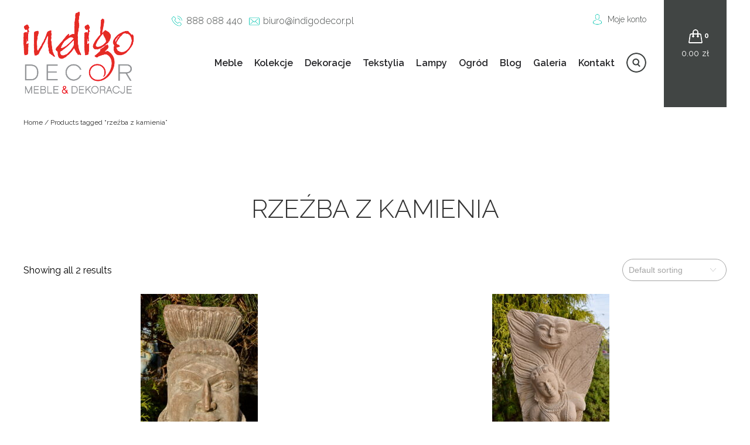

--- FILE ---
content_type: text/html; charset=UTF-8
request_url: https://indigodecor.pl/tag-produktu/rzezba-z-kamienia/
body_size: 31527
content:
<!DOCTYPE html><html><head><meta http-equiv="X-UA-Compatible" content="IE=edge"><meta charset="UTF-8"><meta name="viewport" content="width=device-width, initial-scale=1.0" /><link rel="Shortcut icon" href="favicon.ico" /> <script src="https://code.jquery.com/jquery-latest.min.js"
        type="text/javascript"></script> <link href="https://fonts.googleapis.com/css?family=Raleway:300,300i,400,400i,500,500i,600,700,700i&amp;subset=latin-ext" rel="stylesheet" type="text/css"><meta name='robots' content='index, follow, max-image-preview:large, max-snippet:-1, max-video-preview:-1' /> <script id="cookieyes" type="text/javascript" src="https://cdn-cookieyes.com/client_data/2079e50dffcd5e78a55c4657/script.js"></script> <link media="all" href="https://indigodecor.pl/wp-content/cache/autoptimize/css/autoptimize_a7ddf01eaaecfd8f3a8df48f174e4bbb.css" rel="stylesheet"><title>Archiwa: rzeźba z kamienia - IndigoDecor</title><link rel="canonical" href="https://indigodecor.pl/tag-produktu/rzezba-z-kamienia/" /><meta property="og:locale" content="pl_PL" /><meta property="og:type" content="article" /><meta property="og:title" content="Archiwa: rzeźba z kamienia - IndigoDecor" /><meta property="og:url" content="https://indigodecor.pl/tag-produktu/rzezba-z-kamienia/" /><meta property="og:site_name" content="IndigoDecor" /><meta name="twitter:card" content="summary_large_image" /> <script type="application/ld+json" class="yoast-schema-graph">{"@context":"https://schema.org","@graph":[{"@type":"CollectionPage","@id":"https://indigodecor.pl/tag-produktu/rzezba-z-kamienia/","url":"https://indigodecor.pl/tag-produktu/rzezba-z-kamienia/","name":"Archiwa: rzeźba z kamienia - IndigoDecor","isPartOf":{"@id":"https://indigodecor.pl/#website"},"primaryImageOfPage":{"@id":"https://indigodecor.pl/tag-produktu/rzezba-z-kamienia/#primaryimage"},"image":{"@id":"https://indigodecor.pl/tag-produktu/rzezba-z-kamienia/#primaryimage"},"thumbnailUrl":"https://indigodecor.pl/wp-content/uploads/2021/11/figura-kamienna1.jpg","breadcrumb":{"@id":"https://indigodecor.pl/tag-produktu/rzezba-z-kamienia/#breadcrumb"},"inLanguage":"pl-PL"},{"@type":"ImageObject","inLanguage":"pl-PL","@id":"https://indigodecor.pl/tag-produktu/rzezba-z-kamienia/#primaryimage","url":"https://indigodecor.pl/wp-content/uploads/2021/11/figura-kamienna1.jpg","contentUrl":"https://indigodecor.pl/wp-content/uploads/2021/11/figura-kamienna1.jpg","width":800,"height":1199},{"@type":"BreadcrumbList","@id":"https://indigodecor.pl/tag-produktu/rzezba-z-kamienia/#breadcrumb","itemListElement":[{"@type":"ListItem","position":1,"name":"Strona główna","item":"https://indigodecor.pl/"},{"@type":"ListItem","position":2,"name":"rzeźba z kamienia"}]},{"@type":"WebSite","@id":"https://indigodecor.pl/#website","url":"https://indigodecor.pl/","name":"IndigoDecor","description":"Niesamowite meble orientalne, kolonialne, loftowe - meble francuskie i indyjskie oraz meble loftowe. Sklep z orientalnymi meblami w Warszawie.","potentialAction":[{"@type":"SearchAction","target":{"@type":"EntryPoint","urlTemplate":"https://indigodecor.pl/?s={search_term_string}"},"query-input":{"@type":"PropertyValueSpecification","valueRequired":true,"valueName":"search_term_string"}}],"inLanguage":"pl-PL"}]}</script> <link rel="alternate" type="application/rss+xml" title="Kanał IndigoDecor &raquo; rzeźba z kamienia Tag" href="https://indigodecor.pl/tag-produktu/rzezba-z-kamienia/feed/" /><link rel='stylesheet' id='dashicons-css' href='https://indigodecor.pl/wp-includes/css/dashicons.min.css' type='text/css' media='all' /> <script type="text/javascript" src="https://indigodecor.pl/wp-includes/js/jquery/jquery.min.js" id="jquery-core-js"></script> <script type="text/javascript" src="https://indigodecor.pl/wp-includes/js/jquery/jquery-migrate.min.js" id="jquery-migrate-js"></script> <script type="text/javascript" id="eraty.js-js-extra">var data = {"shop_id":"07496","evaluate_url":"https://wniosek.eraty.pl/symulator/oblicz"};
//# sourceURL=eraty.js-js-extra</script> <script type="text/javascript" src="https://indigodecor.pl/wp-content/plugins/eraty/inc/eraty.js" id="eraty.js-js"></script> <script type="text/javascript" id="rmp_menu_scripts-js-extra">var rmp_menu = {"ajaxURL":"https://indigodecor.pl/wp-admin/admin-ajax.php","wp_nonce":"904b04ece4","menu":[{"menu_theme":null,"theme_type":"default","theme_location_menu":"","submenu_submenu_arrow_width":"40","submenu_submenu_arrow_width_unit":"px","submenu_submenu_arrow_height":"40","submenu_submenu_arrow_height_unit":"px","submenu_arrow_position":"right","submenu_sub_arrow_background_colour":"#212121","submenu_sub_arrow_background_hover_colour":"#3f3f3f","submenu_sub_arrow_background_colour_active":"#212121","submenu_sub_arrow_background_hover_colour_active":"#3f3f3f","submenu_sub_arrow_border_width":"1","submenu_sub_arrow_border_width_unit":"px","submenu_sub_arrow_border_colour":"#212121","submenu_sub_arrow_border_hover_colour":"#3f3f3f","submenu_sub_arrow_border_colour_active":"#212121","submenu_sub_arrow_border_hover_colour_active":"#3f3f3f","submenu_sub_arrow_shape_colour":"#ffffff","submenu_sub_arrow_shape_hover_colour":"#ffffff","submenu_sub_arrow_shape_colour_active":"#ffffff","submenu_sub_arrow_shape_hover_colour_active":"#ffffff","use_header_bar":"off","header_bar_items_order":"{\"logo\":\"on\",\"title\":\"on\",\"search\":\"on\",\"html content\":\"on\"}","header_bar_title":"","header_bar_html_content":"","header_bar_logo":"","header_bar_logo_link":"","header_bar_logo_width":"","header_bar_logo_width_unit":"%","header_bar_logo_height":"","header_bar_logo_height_unit":"px","header_bar_height":"80","header_bar_height_unit":"px","header_bar_padding":{"top":"0px","right":"5%","bottom":"0px","left":"5%"},"header_bar_font":"","header_bar_font_size":"14","header_bar_font_size_unit":"px","header_bar_text_color":"#ffffff","header_bar_background_color":"#ffffff","header_bar_breakpoint":"800","header_bar_position_type":"fixed","header_bar_adjust_page":null,"header_bar_scroll_enable":"off","header_bar_scroll_background_color":"#36bdf6","mobile_breakpoint":"600","tablet_breakpoint":"768","transition_speed":"0.5","sub_menu_speed":"0.2","show_menu_on_page_load":"","menu_disable_scrolling":"off","menu_overlay":"off","menu_overlay_colour":"rgba(0, 0, 0, 0.7)","desktop_menu_width":"","desktop_menu_width_unit":"%","desktop_menu_positioning":"fixed","desktop_menu_side":"","desktop_menu_to_hide":"","use_current_theme_location":"off","mega_menu":{"225":"off","227":"off","229":"off","228":"off","226":"off"},"desktop_submenu_open_animation":"","desktop_submenu_open_animation_speed":"0ms","desktop_submenu_open_on_click":"","desktop_menu_hide_and_show":"","menu_name":"Default Menu","menu_to_use":"kolekcje","different_menu_for_mobile":"off","menu_to_use_in_mobile":"main-menu","use_mobile_menu":"on","use_tablet_menu":"on","use_desktop_menu":"","menu_display_on":"all-pages","menu_to_hide":"#primary-menu","submenu_descriptions_on":"","custom_walker":"","menu_background_colour":"#212121","menu_depth":"5","smooth_scroll_on":"off","smooth_scroll_speed":"500","menu_font_icons":[],"menu_links_height":"40","menu_links_height_unit":"px","menu_links_line_height":"40","menu_links_line_height_unit":"px","menu_depth_0":"5","menu_depth_0_unit":"%","menu_font_size":"13","menu_font_size_unit":"px","menu_font":"","menu_font_weight":"normal","menu_text_alignment":"left","menu_text_letter_spacing":"","menu_word_wrap":"off","menu_link_colour":"#ffffff","menu_link_hover_colour":"#ffffff","menu_current_link_colour":"#ffffff","menu_current_link_hover_colour":"#ffffff","menu_item_background_colour":"#212121","menu_item_background_hover_colour":"#3f3f3f","menu_current_item_background_colour":"#212121","menu_current_item_background_hover_colour":"#3f3f3f","menu_border_width":"1","menu_border_width_unit":"px","menu_item_border_colour":"#212121","menu_item_border_colour_hover":"#212121","menu_current_item_border_colour":"#212121","menu_current_item_border_hover_colour":"#3f3f3f","submenu_links_height":"40","submenu_links_height_unit":"px","submenu_links_line_height":"40","submenu_links_line_height_unit":"px","menu_depth_side":"left","menu_depth_1":"10","menu_depth_1_unit":"%","menu_depth_2":"15","menu_depth_2_unit":"%","menu_depth_3":"20","menu_depth_3_unit":"%","menu_depth_4":"25","menu_depth_4_unit":"%","submenu_item_background_colour":"#212121","submenu_item_background_hover_colour":"#3f3f3f","submenu_current_item_background_colour":"#212121","submenu_current_item_background_hover_colour":"#3f3f3f","submenu_border_width":"1","submenu_border_width_unit":"px","submenu_item_border_colour":"#212121","submenu_item_border_colour_hover":"#212121","submenu_current_item_border_colour":"#212121","submenu_current_item_border_hover_colour":"#3f3f3f","submenu_font_size":"13","submenu_font_size_unit":"px","submenu_font":"","submenu_font_weight":"normal","submenu_text_letter_spacing":"","submenu_text_alignment":"left","submenu_link_colour":"#ffffff","submenu_link_hover_colour":"#ffffff","submenu_current_link_colour":"#ffffff","submenu_current_link_hover_colour":"#ffffff","inactive_arrow_shape":"\u25bc","active_arrow_shape":"\u25b2","inactive_arrow_font_icon":"","active_arrow_font_icon":"","inactive_arrow_image":"","active_arrow_image":"","submenu_arrow_width":"40","submenu_arrow_width_unit":"px","submenu_arrow_height":"40","submenu_arrow_height_unit":"px","arrow_position":"right","menu_sub_arrow_shape_colour":"#ffffff","menu_sub_arrow_shape_hover_colour":"#ffffff","menu_sub_arrow_shape_colour_active":"#ffffff","menu_sub_arrow_shape_hover_colour_active":"#ffffff","menu_sub_arrow_border_width":"1","menu_sub_arrow_border_width_unit":"px","menu_sub_arrow_border_colour":"#212121","menu_sub_arrow_border_hover_colour":"#3f3f3f","menu_sub_arrow_border_colour_active":"#212121","menu_sub_arrow_border_hover_colour_active":"#3f3f3f","menu_sub_arrow_background_colour":"#212121","menu_sub_arrow_background_hover_colour":"#3f3f3f","menu_sub_arrow_background_colour_active":"#212121","menu_sub_arrow_background_hover_colour_active":"#3f3f3f","fade_submenus":"off","fade_submenus_side":"left","fade_submenus_delay":"100","fade_submenus_speed":"500","use_slide_effect":"off","slide_effect_back_to_text":"Back","accordion_animation":"off","auto_expand_all_submenus":"off","auto_expand_current_submenus":"off","menu_item_click_to_trigger_submenu":"on","button_width":"55","button_width_unit":"px","button_height":"55","button_height_unit":"px","button_background_colour":"#000000","button_background_colour_hover":"#000000","button_background_colour_active":"#000000","toggle_button_border_radius":"5","button_transparent_background":"off","button_left_or_right":"right","button_position_type":"fixed","button_distance_from_side":"5","button_distance_from_side_unit":"%","button_top":"15","button_top_unit":"px","button_push_with_animation":"off","button_click_animation":"boring","button_line_margin":"5","button_line_margin_unit":"px","button_line_width":"25","button_line_width_unit":"px","button_line_height":"3","button_line_height_unit":"px","button_line_colour":"#ffffff","button_line_colour_hover":"#ffffff","button_line_colour_active":"#ffffff","button_font_icon":"","button_font_icon_when_clicked":"","button_image":"","button_image_when_clicked":"","button_title":"","button_title_open":"","button_title_position":"left","menu_container_columns":"","button_font":"","button_font_size":"14","button_font_size_unit":"px","button_title_line_height":"13","button_title_line_height_unit":"px","button_text_colour":"#ffffff","button_trigger_type_click":"on","button_trigger_type_hover":"off","button_click_trigger":"#responsive-menu-button","items_order":{"title":"on","menu":"on","search":"","additional content":"on"},"menu_title":"Menu Indigo DECOR","menu_title_link":"","menu_title_link_location":"_self","menu_title_image":"","menu_title_font_icon":"","menu_title_section_padding":{"top":"10%","right":"5%","bottom":"0%","left":"5%"},"menu_title_background_colour":"#212121","menu_title_background_hover_colour":"#212121","menu_title_font_size":"13","menu_title_font_size_unit":"px","menu_title_alignment":"left","menu_title_font_weight":"400","menu_title_font_family":"","menu_title_colour":"#ffffff","menu_title_hover_colour":"#ffffff","menu_title_image_width":"","menu_title_image_width_unit":"%","menu_title_image_height":"","menu_title_image_height_unit":"px","menu_additional_content":"\u003Cp\u003EKontakt\u003C/p\u003E\r\n\u003Cp\u003E\u003Ca href=\"tel:888088440\" class=\"phone\" style=\"color:white;padding-left:25px\"\u003E888 088 440\u003C/a\u003E\u003C/p\u003E\r\n\u003Cp\u003E\u003Ca href=\"mailto:biuro@indigodecor.pl\" style=\"color:white;padding-left:25px;background:url('http://indigomeble.home.pl/indigodecor/wp-content/themes/indigodecor/img/mail-icon.png') center left no-repeat;\"\u003Ebiuro@indigodecor.pl\u003C/a\u003E\u003C/p\u003E\r\n\r\n","menu_additional_section_padding":{"left":"5%","top":"0px","right":"5%","bottom":"0px"},"menu_additional_content_font_size":"16","menu_additional_content_font_size_unit":"px","menu_additional_content_alignment":"center","menu_additional_content_colour":"#ffffff","menu_search_box_text":"Search","menu_search_box_code":"","menu_search_section_padding":{"left":"5%","top":"0px","right":"5%","bottom":"0px"},"menu_search_box_height":"45","menu_search_box_height_unit":"px","menu_search_box_border_radius":"30","menu_search_box_text_colour":"#333333","menu_search_box_background_colour":"#ffffff","menu_search_box_placeholder_colour":"#c7c7cd","menu_search_box_border_colour":"#dadada","menu_section_padding":{"top":"0px","right":"0px","bottom":"0px","left":"0px"},"menu_width":"75","menu_width_unit":"%","menu_maximum_width":"","menu_maximum_width_unit":"px","menu_minimum_width":"","menu_minimum_width_unit":"px","menu_auto_height":"off","menu_container_padding":{"top":"0px","right":"0px","bottom":"0px","left":"0px"},"menu_container_background_colour":"#212121","menu_background_image":"","animation_type":"slide","menu_appear_from":"left","animation_speed":"0.5","page_wrapper":"","menu_close_on_body_click":"off","menu_close_on_scroll":"off","menu_close_on_link_click":"off","enable_touch_gestures":"","active_arrow_font_icon_type":"font-awesome","active_arrow_image_alt":"","admin_theme":"light","breakpoint":"768","button_font_icon_type":"font-awesome","button_font_icon_when_clicked_type":"font-awesome","button_image_alt":"","button_image_alt_when_clicked":"","button_trigger_type":"click","custom_css":"","desktop_menu_options":"{\"197\":{\"type\":\"standard\",\"width\":\"auto\",\"parent_background_colour\":\"\",\"parent_background_image\":\"\"},\"195\":{\"type\":\"standard\",\"width\":\"auto\",\"parent_background_colour\":\"\",\"parent_background_image\":\"\"},\"194\":{\"type\":\"standard\",\"width\":\"auto\",\"parent_background_colour\":\"\",\"parent_background_image\":\"\"},\"193\":{\"type\":\"standard\",\"width\":\"auto\",\"parent_background_colour\":\"\",\"parent_background_image\":\"\"},\"21413\":{\"type\":\"standard\",\"width\":\"auto\",\"parent_background_colour\":\"\",\"parent_background_image\":\"\"},\"23427\":{\"type\":\"standard\",\"width\":\"auto\",\"parent_background_colour\":\"\",\"parent_background_image\":\"\"}}","excluded_pages":null,"external_files":"off","header_bar_logo_alt":"","hide_on_desktop":"off","hide_on_mobile":"off","inactive_arrow_font_icon_type":"font-awesome","inactive_arrow_image_alt":"","keyboard_shortcut_close_menu":"27,37","keyboard_shortcut_open_menu":"32,39","menu_adjust_for_wp_admin_bar":"off","menu_depth_5":"30","menu_depth_5_unit":"%","menu_title_font_icon_type":"font-awesome","menu_title_image_alt":"","minify_scripts":"off","mobile_only":"off","remove_bootstrap":"","remove_fontawesome":"","scripts_in_footer":"off","shortcode":"off","single_menu_font":"","single_menu_font_size":"14","single_menu_font_size_unit":"px","single_menu_height":"80","single_menu_height_unit":"px","single_menu_item_background_colour":"#ffffff","single_menu_item_background_colour_hover":"#ffffff","single_menu_item_link_colour":"#ffffff","single_menu_item_link_colour_hover":"#ffffff","single_menu_item_submenu_background_colour":"#ffffff","single_menu_item_submenu_background_colour_hover":"#ffffff","single_menu_item_submenu_link_colour":"#ffffff","single_menu_item_submenu_link_colour_hover":"#ffffff","single_menu_line_height":"80","single_menu_line_height_unit":"px","single_menu_submenu_font":"","single_menu_submenu_font_size":"12","single_menu_submenu_font_size_unit":"px","single_menu_submenu_height":"40","single_menu_submenu_height_unit":"auto","single_menu_submenu_line_height":"40","single_menu_submenu_line_height_unit":"px","menu_title_padding":{"left":"5%","top":"0px","right":"5%","bottom":"0px"},"menu_id":107353,"active_toggle_contents":"\u25b2","inactive_toggle_contents":"\u25bc"}]};
//# sourceURL=rmp_menu_scripts-js-extra</script> <script type="text/javascript" src="https://indigodecor.pl/wp-content/plugins/responsive-menu/v4.0.0/assets/js/rmp-menu.js" id="rmp_menu_scripts-js"></script> <script type="text/javascript" id="fue-account-subscriptions-js-extra">var FUE = {"ajaxurl":"https://indigodecor.pl/wp-admin/admin-ajax.php","ajax_loader":"https://indigodecor.pl/wp-content/plugins/woocommerce-follow-up-emails/templates/images/ajax-loader.gif"};
//# sourceURL=fue-account-subscriptions-js-extra</script> <script type="text/javascript" src="https://indigodecor.pl/wp-content/plugins/woocommerce-follow-up-emails/templates/js/fue-account-subscriptions.js" id="fue-account-subscriptions-js"></script> <link rel="https://api.w.org/" href="https://indigodecor.pl/wp-json/" /><link rel="EditURI" type="application/rsd+xml" title="RSD" href="https://indigodecor.pl/xmlrpc.php?rsd" /><meta name="generator" content="WordPress 6.9" /><meta name="generator" content="WooCommerce 5.0.0" /> <noscript><style>.woocommerce-product-gallery{ opacity: 1 !important; }</style></noscript><link rel="apple-touch-icon" sizes="180x180" href="/apple-touch-icon.png"><link rel="icon" type="image/png" sizes="32x32" href="/favicon-32x32.png"><link rel="icon" type="image/png" sizes="16x16" href="/favicon-16x16.png"><link rel="manifest" href="/site.webmanifest"></head><body class="archive tax-product_tag term-rzezba-z-kamienia term-1504 wp-theme-indigodecor theme-indigodecor woocommerce woocommerce-page woocommerce-no-js onedot-woo-filters" > <script>(function(i,s,o,g,r,a,m){i['GoogleAnalyticsObject']=r;i[r]=i[r]||function(){
  (i[r].q=i[r].q||[]).push(arguments)},i[r].l=1*new Date();a=s.createElement(o),
  m=s.getElementsByTagName(o)[0];a.async=1;a.src=g;m.parentNode.insertBefore(a,m)
  })(window,document,'script','//www.google-analytics.com/analytics.js','ga');
  ga('create', 'UA-50810553-1', 'auto');
  ga('require', 'displayfeatures');
  ga('send', 'pageview');</script> <header><div class="wrapper"><div id="logo"> <a href="https://indigodecor.pl/" rel="home"> <img src="https://indigomeble.home.pl/indigodecor/wp-content/uploads/2016/09/logo-1.png" alt=""> </a></div><aside><div id="top-bar"><div id="contact-info"><p id="phone"><a href="tel:888088440">888 088 440</a></p><p id="mail"><a href="mailto:biuro@indigodecor.pl">biuro@indigodecor.pl</a></p></div><div id="submenu"><nav><ul><li><a href="/moje-konto/">Moje konto</a></li></ul></nav></div></div><div id="search-top"><aside id="yith_woocommerce_ajax_search-2" class="widget woocommerce widget_product_search yith_woocommerce_ajax_search"><div data-block-name="yith/search-block" data-size="sm" class="wp-block-yith-search-block alignwide "><div data-block-name="yith/input-block" data-button-border-radius="{&quot;topLeft&quot;:&quot;20px&quot;,&quot;topRight&quot;:&quot;20px&quot;,&quot;bottomLeft&quot;:&quot;20px&quot;,&quot;bottomRight&quot;:&quot;20px&quot;}" data-button-label="Search" data-icon-type="icon-right" data-input-bg-color="#fff" data-input-bg-focus-color="#fff" data-input-border-color="rgb(216, 216, 216)" data-input-border-focus-color="rgb(124, 124, 124)" data-input-border-radius="{&quot;topLeft&quot;:&quot;20px&quot;,&quot;topRight&quot;:&quot;20px&quot;,&quot;bottomLeft&quot;:&quot;20px&quot;,&quot;bottomRight&quot;:&quot;20px&quot;}" data-input-border-size="{&quot;topLeft&quot;:&quot;1px&quot;,&quot;topRight&quot;:&quot;1px&quot;,&quot;bottomLeft&quot;:&quot;1px&quot;,&quot;bottomRight&quot;:&quot;1px&quot;}" data-input-text-color="rgb(136, 136, 136)" data-placeholder-text-color="rgb(87, 87, 87)" data-placeholder="Szukaj" data-submit-bg-color="#fff" data-submit-bg-hover-color="#fff" data-submit-border-color="#fff" data-submit-border-hover-color="#fff" data-submit-content-color="#DCDCDC" data-submit-content-hover-color="rgb(136, 136, 136)" data-submit-style="icon" class="wp-block-yith-input-block"></div><div data-block-name="yith/filled-block" class="wp-block-yith-filled-block"><div data-block-name="yith/product-results-block" data-hide-featured-if-on-sale="true" data-image-position="left" data-image-size="170" data-layout="list" data-limit-summary="false" data-max-results-to-show="10" data-no-results="No results. Try with a different keyword!" data-price-label="Price:" data-product-name-color="rgb(29, 29, 29)" data-show-add-to-cart="false" data-show-categories="false" data-show-featured-badge="true" data-show-image="true" data-show-name="true" data-show-out-of-stock-badge="true" data-show-price="true" data-show-s-k-u="false" data-show-sale-badge="true" data-show-stock="false" data-show-summary="false" data-show-view-all-text="See all products ({total})" data-show-view-all="true" data-summary-max-word="10" class="wp-block-yith-product-results-block"></div></div></div></aside></div><nav id="navigation"><div class="menu-kolekcje-container"><ul id="primary-menu" class="menu"><li id="menu-item-5156" class="menu-item menu-item-type-taxonomy menu-item-object-product_cat menu-item-has-children menu-item-5156"><a href="https://indigodecor.pl/produkty/meble/">Meble</a><ul class="sub-menu"><li id="menu-item-5161" class="menu-item menu-item-type-taxonomy menu-item-object-product_cat menu-item-5161"><a href="https://indigodecor.pl/produkty/meble/biurka/">BIURKA</a></li><li id="menu-item-5162" class="menu-item menu-item-type-taxonomy menu-item-object-product_cat menu-item-5162"><a href="https://indigodecor.pl/produkty/meble/fotele/">FOTELE</a></li><li id="menu-item-5163" class="menu-item menu-item-type-taxonomy menu-item-object-product_cat menu-item-5163"><a href="https://indigodecor.pl/produkty/meble/hustawki-ogrodowe/">HUŚTAWKI OGRODOWE</a></li><li id="menu-item-5165" class="menu-item menu-item-type-taxonomy menu-item-object-product_cat menu-item-5165"><a href="https://indigodecor.pl/produkty/meble/komody/">KOMODY</a></li><li id="menu-item-5166" class="menu-item menu-item-type-taxonomy menu-item-object-product_cat menu-item-5166"><a href="https://indigodecor.pl/produkty/meble/komody-rtv/">KOMODY RTV</a></li><li id="menu-item-5167" class="menu-item menu-item-type-taxonomy menu-item-object-product_cat menu-item-5167"><a href="https://indigodecor.pl/produkty/meble/konsole/">KONSOLE</a></li><li id="menu-item-5168" class="menu-item menu-item-type-taxonomy menu-item-object-product_cat menu-item-5168"><a href="https://indigodecor.pl/produkty/meble/krzesla-i-stolki/">KRZESŁA I STOŁKI</a></li><li id="menu-item-5169" class="menu-item menu-item-type-taxonomy menu-item-object-product_cat menu-item-5169"><a href="https://indigodecor.pl/produkty/meble/kufry-i-skrzynie/">KUFRY I SKRZYNIE</a></li><li id="menu-item-5170" class="menu-item menu-item-type-taxonomy menu-item-object-product_cat menu-item-5170"><a href="https://indigodecor.pl/produkty/meble/lawki-i-siedziska/">ŁAWKI I SIEDZISKA</a></li><li id="menu-item-5171" class="menu-item menu-item-type-taxonomy menu-item-object-product_cat menu-item-5171"><a href="https://indigodecor.pl/produkty/meble/lozka/">ŁÓŻKA</a></li><li id="menu-item-10757" class="menu-item menu-item-type-taxonomy menu-item-object-product_cat menu-item-10757"><a href="https://indigodecor.pl/produkty/meble/regaly-i-biblioteki/">REGAŁY I BIBLIOTEKI</a></li><li id="menu-item-5172" class="menu-item menu-item-type-taxonomy menu-item-object-product_cat menu-item-5172"><a href="https://indigodecor.pl/produkty/meble/polki/">PÓŁKI</a></li><li id="menu-item-5173" class="menu-item menu-item-type-taxonomy menu-item-object-product_cat menu-item-5173"><a href="https://indigodecor.pl/produkty/meble/pufy-plecione-kolorowe/">PUFY</a></li><li id="menu-item-10752" class="menu-item menu-item-type-taxonomy menu-item-object-product_cat menu-item-10752"><a href="https://indigodecor.pl/produkty/meble/sofy/">SOFY</a></li><li id="menu-item-10758" class="menu-item menu-item-type-taxonomy menu-item-object-product_cat menu-item-10758"><a href="https://indigodecor.pl/produkty/meble/stoliki/">STOLIKI</a></li><li id="menu-item-10753" class="menu-item menu-item-type-taxonomy menu-item-object-product_cat menu-item-10753"><a href="https://indigodecor.pl/produkty/meble/stoly/">STOŁY</a></li><li id="menu-item-10759" class="menu-item menu-item-type-taxonomy menu-item-object-product_cat menu-item-10759"><a href="https://indigodecor.pl/produkty/meble/szafki/">SZAFKI</a></li><li id="menu-item-10754" class="menu-item menu-item-type-taxonomy menu-item-object-product_cat menu-item-10754"><a href="https://indigodecor.pl/produkty/meble/szafki-na-cd/">SZAFKI NA CD</a></li><li id="menu-item-10760" class="menu-item menu-item-type-taxonomy menu-item-object-product_cat menu-item-10760"><a href="https://indigodecor.pl/produkty/meble/szafki-na-wino/">SZAFKI NA WINO</a></li><li id="menu-item-10755" class="menu-item menu-item-type-taxonomy menu-item-object-product_cat menu-item-10755"><a href="https://indigodecor.pl/produkty/meble/szafki-nocne/">SZAFKI NOCNE</a></li><li id="menu-item-10761" class="menu-item menu-item-type-taxonomy menu-item-object-product_cat menu-item-10761"><a href="https://indigodecor.pl/produkty/meble/szafy/">SZAFY</a></li><li id="menu-item-10756" class="menu-item menu-item-type-taxonomy menu-item-object-product_cat menu-item-10756"><a href="https://indigodecor.pl/produkty/meble/witryny/">WITRYNY</a></li></ul></li><li id="menu-item-5164" class="menu-item menu-item-type-taxonomy menu-item-object-product_cat menu-item-has-children menu-item-5164"><a href="https://indigodecor.pl/produkty/meble/kolekcje/">Kolekcje</a><ul class="sub-menu"><li id="menu-item-13413" class="menu-item menu-item-type-taxonomy menu-item-object-product_cat menu-item-13413"><a href="https://indigodecor.pl/produkty/meble/kolekcje/amelia/">AMELIA</a></li><li id="menu-item-13438" class="menu-item menu-item-type-taxonomy menu-item-object-product_cat menu-item-13438"><a href="https://indigodecor.pl/produkty/meble/kolekcje/boho/">BOHO</a></li><li id="menu-item-5227" class="menu-item menu-item-type-taxonomy menu-item-object-product_cat menu-item-5227"><a href="https://indigodecor.pl/produkty/meble/kolekcje/colonial/">COLONIAL CLASSIC BROWN</a></li><li id="menu-item-17928" class="menu-item menu-item-type-taxonomy menu-item-object-product_cat menu-item-17928"><a href="https://indigodecor.pl/produkty/meble/kolekcje/classic/">COLONIAL CLASSIC NATURAL</a></li><li id="menu-item-5230" class="menu-item menu-item-type-taxonomy menu-item-object-product_cat menu-item-5230"><a href="https://indigodecor.pl/produkty/meble/kolekcje/jali/">JALI</a></li><li id="menu-item-16315" class="menu-item menu-item-type-taxonomy menu-item-object-product_cat menu-item-16315"><a href="https://indigodecor.pl/produkty/meble/kolekcje/metal-story/">METAL STORY</a></li><li id="menu-item-13439" class="menu-item menu-item-type-taxonomy menu-item-object-product_cat menu-item-13439"><a href="https://indigodecor.pl/produkty/meble/kolekcje/modern-elite/">MODERN ELITE</a></li><li id="menu-item-13430" class="menu-item menu-item-type-taxonomy menu-item-object-product_cat menu-item-13430"><a href="https://indigodecor.pl/produkty/meble/kolekcje/nano/">NANO</a></li><li id="menu-item-5233" class="menu-item menu-item-type-taxonomy menu-item-object-product_cat menu-item-5233"><a href="https://indigodecor.pl/produkty/meble/kolekcje/natural-living/">NATURAL LIVING</a></li><li id="menu-item-73968" class="menu-item menu-item-type-taxonomy menu-item-object-product_cat menu-item-73968"><a href="https://indigodecor.pl/produkty/meble/kolekcje/natural-living-brown/">NATURAL LIVING BROWN</a></li><li id="menu-item-5234" class="menu-item menu-item-type-taxonomy menu-item-object-product_cat menu-item-5234"><a href="https://indigodecor.pl/produkty/meble/kolekcje/orient/">ORIENT</a></li><li id="menu-item-13434" class="menu-item menu-item-type-taxonomy menu-item-object-product_cat menu-item-13434"><a href="https://indigodecor.pl/produkty/meble/kolekcje/recycle-home/">RECYCLE HOME</a></li><li id="menu-item-13435" class="menu-item menu-item-type-taxonomy menu-item-object-product_cat menu-item-13435"><a href="https://indigodecor.pl/produkty/meble/kolekcje/simple-provence/">SIMPLE PROVENCE</a></li><li id="menu-item-73933" class="menu-item menu-item-type-taxonomy menu-item-object-product_cat menu-item-73933"><a href="https://indigodecor.pl/produkty/meble/kolekcje/wood-story-natural/">WOOD STORY NATURAL</a></li></ul></li><li id="menu-item-5155" class="menu-item menu-item-type-taxonomy menu-item-object-product_cat menu-item-has-children menu-item-5155"><a href="https://indigodecor.pl/produkty/dekoracje/">Dekoracje</a><ul class="sub-menu"><li id="menu-item-5174" class="menu-item menu-item-type-taxonomy menu-item-object-product_cat menu-item-5174"><a href="https://indigodecor.pl/produkty/dekoracje/dekoracje-indyjskie/">DEKORACJE INDYJSKIE</a></li><li id="menu-item-10763" class="menu-item menu-item-type-taxonomy menu-item-object-product_cat menu-item-10763"><a href="https://indigodecor.pl/produkty/dekoracje/dekoracje-francuskie/">DEKORACJE francuskie</a></li><li id="menu-item-10764" class="menu-item menu-item-type-taxonomy menu-item-object-product_cat menu-item-10764"><a href="https://indigodecor.pl/produkty/dekoracje/dekoracje-loftowe/">DEKORACJE LOFTOWE</a></li><li id="menu-item-5175" class="menu-item menu-item-type-taxonomy menu-item-object-product_cat menu-item-5175"><a href="https://indigodecor.pl/produkty/dekoracje/dziela-sztuki/">DZIEŁA SZTUKI UNIKATY</a></li><li id="menu-item-99659" class="menu-item menu-item-type-taxonomy menu-item-object-product_cat menu-item-99659"><a href="https://indigodecor.pl/produkty/dekoracje/dzwonki/">DZWONKI</a></li><li id="menu-item-5176" class="menu-item menu-item-type-taxonomy menu-item-object-product_cat menu-item-5176"><a href="https://indigodecor.pl/produkty/dekoracje/figurki/">FIGURY I POSĄŻKI</a></li><li id="menu-item-101659" class="menu-item menu-item-type-taxonomy menu-item-object-product_cat menu-item-101659"><a href="https://indigodecor.pl/produkty/dekoracje/karnisze/">KARNISZE</a></li><li id="menu-item-5180" class="menu-item menu-item-type-taxonomy menu-item-object-product_cat menu-item-5180"><a href="https://indigodecor.pl/produkty/dekoracje/latarenki/">LATARENKI I LAMPIONY</a></li><li id="menu-item-10767" class="menu-item menu-item-type-taxonomy menu-item-object-product_cat menu-item-10767"><a href="https://indigodecor.pl/produkty/dekoracje/misy/">NACZYNIA</a></li><li id="menu-item-10768" class="menu-item menu-item-type-taxonomy menu-item-object-product_cat menu-item-10768"><a href="https://indigodecor.pl/produkty/dekoracje/parawany/">PARAWANY I PANELE</a></li><li id="menu-item-101661" class="menu-item menu-item-type-taxonomy menu-item-object-product_cat menu-item-101661"><a href="https://indigodecor.pl/produkty/dekoracje/ramy/">RAMY</a></li><li id="menu-item-99664" class="menu-item menu-item-type-taxonomy menu-item-object-product_cat menu-item-99664"><a href="https://indigodecor.pl/produkty/dekoracje/ramki/">RAMKI</a></li><li id="menu-item-10769" class="menu-item menu-item-type-taxonomy menu-item-object-product_cat menu-item-10769"><a href="https://indigodecor.pl/produkty/dekoracje/szkatuly/">SZKATUŁY</a></li><li id="menu-item-10770" class="menu-item menu-item-type-taxonomy menu-item-object-product_cat menu-item-10770"><a href="https://indigodecor.pl/produkty/dekoracje/tace/">TACE</a></li><li id="menu-item-10771" class="menu-item menu-item-type-taxonomy menu-item-object-product_cat menu-item-10771"><a href="https://indigodecor.pl/produkty/dekoracje/uchwyty/">UCHWYTY</a></li><li id="menu-item-10772" class="menu-item menu-item-type-taxonomy menu-item-object-product_cat menu-item-10772"><a href="https://indigodecor.pl/produkty/dekoracje/zegary/">ZEGARY</a></li><li id="menu-item-5178" class="menu-item menu-item-type-taxonomy menu-item-object-product_cat menu-item-5178"><a href="https://indigodecor.pl/produkty/dekoracje/kadzidla/">KADZIDŁA</a></li><li id="menu-item-105639" class="menu-item menu-item-type-taxonomy menu-item-object-product_cat menu-item-105639"><a href="https://indigodecor.pl/produkty/olejki/">OLEJKI</a></li><li id="menu-item-10775" class="menu-item menu-item-type-taxonomy menu-item-object-product_cat menu-item-10775"><a href="https://indigodecor.pl/produkty/dekoracje/lustra/">LUSTRA</a></li><li id="menu-item-99657" class="menu-item menu-item-type-taxonomy menu-item-object-product_cat menu-item-99657"><a href="https://indigodecor.pl/produkty/dekoracje/obrazy/">OBRAZY</a></li><li id="menu-item-10777" class="menu-item menu-item-type-taxonomy menu-item-object-product_cat menu-item-10777"><a href="https://indigodecor.pl/produkty/dekoracje/pojemniki/">POJEMNIKI I KLOSZE</a></li><li id="menu-item-13758" class="menu-item menu-item-type-taxonomy menu-item-object-product_cat menu-item-13758"><a href="https://indigodecor.pl/produkty/ogrod/rzezby/">RZEŹBY</a></li><li id="menu-item-10778" class="menu-item menu-item-type-taxonomy menu-item-object-product_cat menu-item-10778"><a href="https://indigodecor.pl/produkty/dekoracje/swieczniki/">ŚWIECE I ŚWIECZNIKI</a></li><li id="menu-item-10779" class="menu-item menu-item-type-taxonomy menu-item-object-product_cat menu-item-10779"><a href="https://indigodecor.pl/produkty/dekoracje/wazony/">WAZONY</a></li><li id="menu-item-10780" class="menu-item menu-item-type-taxonomy menu-item-object-product_cat menu-item-10780"><a href="https://indigodecor.pl/produkty/dekoracje/wieszaki/">WIESZAKI</a></li><li id="menu-item-10781" class="menu-item menu-item-type-taxonomy menu-item-object-product_cat menu-item-10781"><a href="https://indigodecor.pl/produkty/dekoracje/inne-dekoracje/">INNE</a></li></ul></li><li id="menu-item-5154" class="menu-item menu-item-type-taxonomy menu-item-object-product_cat menu-item-has-children menu-item-5154"><a href="https://indigodecor.pl/produkty/tekstylia/">Tekstylia</a><ul class="sub-menu"><li id="menu-item-10746" class="menu-item menu-item-type-taxonomy menu-item-object-product_cat menu-item-10746"><a href="https://indigodecor.pl/produkty/tekstylia/dywany-i-chodniki/">DYWANY I CHODNIKI</a></li><li id="menu-item-40437" class="menu-item menu-item-type-taxonomy menu-item-object-product_cat menu-item-40437"><a href="https://indigodecor.pl/produkty/tekstylia/narzuty/">NARZUTY</a></li><li id="menu-item-10748" class="menu-item menu-item-type-taxonomy menu-item-object-product_cat menu-item-10748"><a href="https://indigodecor.pl/produkty/tekstylia/poduszki/">PODUSZKI</a></li><li id="menu-item-13880" class="menu-item menu-item-type-taxonomy menu-item-object-product_cat menu-item-13880"><a href="https://indigodecor.pl/produkty/tekstylia/pufy-kolorowe/">PUFY BAWEŁNIANE</a></li><li id="menu-item-10750" class="menu-item menu-item-type-taxonomy menu-item-object-product_cat menu-item-10750"><a href="https://indigodecor.pl/produkty/tekstylia/torby-plocienne/">TORBY PŁÓCIENNE</a></li><li id="menu-item-13764" class="menu-item menu-item-type-taxonomy menu-item-object-product_cat menu-item-13764"><a href="https://indigodecor.pl/produkty/tekstylia/inne/">INNE</a></li></ul></li><li id="menu-item-5160" class="menu-item menu-item-type-taxonomy menu-item-object-product_cat menu-item-has-children menu-item-5160"><a href="https://indigodecor.pl/produkty/lampy/">Lampy</a><ul class="sub-menu"><li id="menu-item-13399" class="menu-item menu-item-type-taxonomy menu-item-object-product_cat menu-item-13399"><a href="https://indigodecor.pl/produkty/lampy/lampy-kolonialne/">LAMPY KOLONIALNE</a></li><li id="menu-item-13400" class="menu-item menu-item-type-taxonomy menu-item-object-product_cat menu-item-13400"><a href="https://indigodecor.pl/produkty/lampy/lampy-loftowe/">LAMPY LOFTOWE</a></li><li id="menu-item-13401" class="menu-item menu-item-type-taxonomy menu-item-object-product_cat menu-item-13401"><a href="https://indigodecor.pl/produkty/lampy/lampy-meblowe/">LAMPY STOŁOWE</a></li><li id="menu-item-13402" class="menu-item menu-item-type-taxonomy menu-item-object-product_cat menu-item-13402"><a href="https://indigodecor.pl/produkty/lampy/lampy-podlogowe/">LAMPY PODŁOGOWE</a></li><li id="menu-item-13403" class="menu-item menu-item-type-taxonomy menu-item-object-product_cat menu-item-13403"><a href="https://indigodecor.pl/produkty/lampy/lampy-sufitowe/">LAMPY SUFITOWE</a></li></ul></li><li id="menu-item-5157" class="menu-item menu-item-type-taxonomy menu-item-object-product_cat menu-item-has-children menu-item-5157"><a href="https://indigodecor.pl/produkty/ogrod/">Ogród</a><ul class="sub-menu"><li id="menu-item-13755" class="menu-item menu-item-type-taxonomy menu-item-object-product_cat menu-item-13755"><a href="https://indigodecor.pl/produkty/meble/hustawki-ogrodowe/">HUŚTAWKI OGRODOWE</a></li><li id="menu-item-13754" class="menu-item menu-item-type-taxonomy menu-item-object-product_cat menu-item-13754"><a href="https://indigodecor.pl/produkty/dekoracje/latarenki/">LATARENKI</a></li></ul></li><li id="menu-item-5159" class="menu-item menu-item-type-post_type menu-item-object-page menu-item-5159"><a href="https://indigodecor.pl/blog/">Blog</a></li><li id="menu-item-21414" class="menu-item menu-item-type-post_type menu-item-object-page menu-item-21414"><a href="https://indigodecor.pl/galeria/">Galeria</a></li><li id="menu-item-1084" class="menu-item menu-item-type-post_type menu-item-object-page menu-item-1084"><a href="https://indigodecor.pl/kontakt-meble-indigo-decor/">Kontakt</a></li><li id="menu-item-13411" class="search-icon menu-item menu-item-type-custom menu-item-object-custom menu-item-13411"><a href="#">szukaj</a></li></ul></div></nav></aside><div id="top-cart"> <span id="cart-total">0</span> <a class="cart-contents" href="https://indigodecor.pl/koszyk/" title="Zobacz koszyk"><img src="https://indigomeble.home.pl/indigodecor/wp-content/themes/indigodecor/img/cart-icon.png"/><span class="woocommerce-Price-amount amount"><bdi>0.00<span class="woocommerce-Price-currencySymbol">&#122;&#322;</span></bdi></span></a></div></div></header><section id="content"><nav class="woocommerce-breadcrumb"><a href="https://indigodecor.pl">Home</a>&nbsp;&#47;&nbsp;Products tagged &ldquo;rzeźba z kamienia&rdquo;</nav><div id="archive-wrapper"><h1 class="page-title">rzeźba z kamienia</h1></div><div id="sort-wrapper"><div class="woocommerce-notices-wrapper"></div><p class="woocommerce-result-count"> Showing all 2 results</p><form class="woocommerce-ordering" method="get"> <select name="orderby" class="orderby" aria-label="Shop order"><option value="menu_order"  selected='selected'>Default sorting</option><option value="popularity" >Sort by popularity</option><option value="rating" >Sort by average rating</option><option value="date" >Sort by latest</option><option value="price" >Sort by price: low to high</option><option value="price-desc" >Sort by price: high to low</option> </select> <input type="hidden" name="paged" value="1" /></form></div><div id="styles_images_gallery"></div><ul class="products columns-3"><li class=""> <a href="https://indigodecor.pl/produkt/buddha-rzezba-kamienna-dekoracja/" class="woocommerce-LoopProduct-link woocommerce-loop-product__link"><div class="image-container"><img width="200" height="300" src="https://indigodecor.pl/wp-content/uploads/2021/11/figura-kamienna1-200x300.jpg" class="attachment-medium size-medium" alt="" decoding="async" fetchpriority="high" srcset="https://indigodecor.pl/wp-content/uploads/2021/11/figura-kamienna1-200x300.jpg 200w, https://indigodecor.pl/wp-content/uploads/2021/11/figura-kamienna1-683x1024.jpg 683w, https://indigodecor.pl/wp-content/uploads/2021/11/figura-kamienna1-113x170.jpg 113w, https://indigodecor.pl/wp-content/uploads/2021/11/figura-kamienna1-768x1151.jpg 768w, https://indigodecor.pl/wp-content/uploads/2021/11/figura-kamienna1-300x450.jpg 300w, https://indigodecor.pl/wp-content/uploads/2021/11/figura-kamienna1-600x899.jpg 600w, https://indigodecor.pl/wp-content/uploads/2021/11/figura-kamienna1.jpg 800w" sizes="(max-width: 200px) 100vw, 200px" /></div><h2 class="woocommerce-loop-product__title">BUDDHA RZEŻBA KAMIENNA DEKORACJA</h2> <span class="price"><span class="woocommerce-Price-amount amount"><bdi>2,200.00<span class="woocommerce-Price-currencySymbol">&#122;&#322;</span></bdi></span></span><h4>Kod produktu: BUDDHA 2</h4></a></li><li class=""> <a href="https://indigodecor.pl/produkt/rzezba-kamienna-dekoracja-28/" class="woocommerce-LoopProduct-link woocommerce-loop-product__link"><div class="image-container"><img width="200" height="300" src="https://indigodecor.pl/wp-content/uploads/2021/11/rzezba-kamienna-dekoracja-8-200x300.jpg" class="attachment-medium size-medium" alt="" decoding="async" srcset="https://indigodecor.pl/wp-content/uploads/2021/11/rzezba-kamienna-dekoracja-8-200x300.jpg 200w, https://indigodecor.pl/wp-content/uploads/2021/11/rzezba-kamienna-dekoracja-8-683x1024.jpg 683w, https://indigodecor.pl/wp-content/uploads/2021/11/rzezba-kamienna-dekoracja-8-113x170.jpg 113w, https://indigodecor.pl/wp-content/uploads/2021/11/rzezba-kamienna-dekoracja-8-768x1151.jpg 768w, https://indigodecor.pl/wp-content/uploads/2021/11/rzezba-kamienna-dekoracja-8-300x450.jpg 300w, https://indigodecor.pl/wp-content/uploads/2021/11/rzezba-kamienna-dekoracja-8-600x899.jpg 600w, https://indigodecor.pl/wp-content/uploads/2021/11/rzezba-kamienna-dekoracja-8.jpg 800w" sizes="(max-width: 200px) 100vw, 200px" /></div><h2 class="woocommerce-loop-product__title">RZEŻBA KAMIENNA DEKORACJA</h2> <span class="price"><span class="woocommerce-Price-amount amount"><bdi>500.00<span class="woocommerce-Price-currencySymbol">&#122;&#322;</span></bdi></span></span><h4>Kod produktu: RZE-12</h4></a></li></ul></section></div><section id="contact-bottom"><div class="wrapper" style="clear:both;"><article><h2>INTERNET</h2><p>Znajdź nas na:</p><div class="textwidget"> <a href="https://www.facebook.com/IndigoDecormebleidekoracje" target="_blank" class="fb-icon"></a> <a href="https://www.instagram.com/indigo_decor/" target="_blank" class="insta-icon"></a><br><br><br></div><p><a href="tel:888088440" data-slimstat="5" class="phone">888 088 440</a></p><p><a href="mailto:biuro@indigodecor.pl" data-slimstat="5" class="mail">biuro@indigodecor.pl</a></p></article><article><h2>Chcesz zobaczyć na żywo?</h2><p>Zapraszamy do naszego sklepu stacjonarnego!</p></article><article> <img src="https://indigomeble.home.pl/indigodecor/wp-content/themes/indigodecor/img/marker-icon.png" alt="" style="float:right"><h2>Salon Indigo Decor Janki</h2><p>Janki (gm. Raszyn),<br>al. Krakowska 37<br> tel. +48 888 088 440<br><br><br><p><a href="mailto:janki@indigodecor.pl" data-slimstat="5" class="mail">janki@indigodecor.pl</a></p><br> <strong>Godziny otwarcia:</strong><br> pn-sb 9:00-19:00<br> nd (handlowa) 11:00-18:00</p></article></div></section><footer><aside><div class="wrapper"><aside> <a href="http://indigodecor.pl/" rel="home" id="logo-bottom"> <img src="https://indigodecor.pl/wp-content/uploads/2016/09/logo-1.png" alt=""> </a><aside id="text-3" class="widget widget_text"><div class="textwidget"><p>Infolinia: <strong>888 088 440</strong><br> czynna od poniedziałku do piątku<br> w godzinach <strong>9.00-17.00</strong></p></div></aside><aside id="text-2" class="widget widget_text"><h2 class="widget-title">Znajdź nas na</h2><div class="textwidget"><a href="https://www.facebook.com/IndigoDecormebleidekoracje" target="_blank" id="fb-icon"></a> <a href="https://www.instagram.com/indigo_decor/" target="_blank" id="insta-icon"></a></div></aside></aside><aside><aside id="nav_menu-2" class="widget widget_nav_menu"><h2 class="widget-title">Zakupy</h2><div class="menu-zakupy-container"><ul id="menu-zakupy" class="menu"><li id="menu-item-181" class="menu-item menu-item-type-post_type menu-item-object-page menu-item-181"><a href="http://indigodecor.pl/jak-kupowac-meble-i-wyposazenie-wnetrz/">Jak kupować?</a></li><li id="menu-item-180" class="menu-item menu-item-type-post_type menu-item-object-page menu-item-180"><a href="http://indigodecor.pl/formy-platnosci-w-indigo-decor/">Formy płatności</a></li><li id="menu-item-179" class="menu-item menu-item-type-post_type menu-item-object-page menu-item-179"><a href="http://indigodecor.pl/dostawa-mebli-w-warszawie/">Dostawa</a></li><li id="menu-item-178" class="menu-item menu-item-type-post_type menu-item-object-page menu-item-178"><a href="http://indigodecor.pl/reklamacje-i-zwroty/">Reklamacje i zwroty</a></li><li id="menu-item-177" class="menu-item menu-item-type-post_type menu-item-object-page menu-item-177"><a href="http://indigodecor.pl/regulamin-zakupow/">Regulamin zakupów</a></li></ul></div></aside></aside><aside><aside id="nav_menu-3" class="widget widget_nav_menu"><h2 class="widget-title">Informacje</h2><div class="menu-informacje-container"><ul id="menu-informacje" class="menu"><li id="menu-item-197" class="menu-item menu-item-type-post_type menu-item-object-page menu-item-197"><a href="http://indigodecor.pl/sklepy-meblowe-indigo-decor-warszawa-janki-nadarzyn/">O nas</a></li><li id="menu-item-196" class="menu-item menu-item-type-post_type menu-item-object-page menu-item-196"><a href="http://indigodecor.pl/polityka/">Polityka prywatności</a></li><li id="menu-item-195" class="menu-item menu-item-type-post_type menu-item-object-page menu-item-195"><a href="http://indigodecor.pl/blog/">Blog</a></li><li id="menu-item-194" class="menu-item menu-item-type-post_type menu-item-object-page menu-item-194"><a href="http://indigodecor.pl/dla-architektow/">Dla architektów</a></li><li id="menu-item-193" class="menu-item menu-item-type-post_type menu-item-object-page menu-item-193"><a href="http://indigodecor.pl/linki/">Linki</a></li></ul></div></aside></aside><aside><aside id="nav_menu-4" class="widget widget_nav_menu"><h2 class="widget-title">Konto</h2><div class="menu-konto-container"><ul id="menu-konto" class="menu"><li id="menu-item-198" class="menu-item menu-item-type-post_type menu-item-object-page menu-item-198"><a href="http://indigodecor.pl/moje-konto/">Moje konto</a></li><li id="menu-item-199" class="menu-item menu-item-type-post_type menu-item-object-page menu-item-199"><a href="http://indigodecor.pl/zamowienie/">Zamówienie</a></li><li id="menu-item-200" class="menu-item menu-item-type-post_type menu-item-object-page menu-item-200"><a href="http://indigodecor.pl/koszyk/">Koszyk</a></li></ul></div></aside></aside></div></aside><div class="wrapper"><p>© 2026 <strong>Indigo Decor</strong> – Wszystkie prawa zastrzeżone<center><div style="text-align: center;" itemscope itemtype="http://schema.org/LocalBusiness"> <a itemprop="url" href="https://indigodecor.pl/"><div itemprop="name"><strong>Salon Indigo Decor</strong></div> </a><div itemprop="address" itemscope itemtype="http://schema.org/PostalAddress"> <span itemprop="streetAddress">ul. Al. Krakowska 37 </span> <span itemprop="postalCode">05-090 </span><span itemprop="addressLocality">Raszyn – Janki</span></div> <strong>Tel : </strong><span itemprop="telephone"><a href="tel:22 715-63-92">22 715-63-92</a></span> <strong>Email : </strong><span itemprop="email"><a href="mailto:biuro@indigodecor.pl">biuro@indigodecor.pl</a></span></div></center></p></div></footer> <script type="speculationrules">{"prefetch":[{"source":"document","where":{"and":[{"href_matches":"/*"},{"not":{"href_matches":["/wp-*.php","/wp-admin/*","/wp-content/uploads/*","/wp-content/*","/wp-content/plugins/*","/wp-content/themes/indigodecor/*","/*\\?(.+)"]}},{"not":{"selector_matches":"a[rel~=\"nofollow\"]"}},{"not":{"selector_matches":".no-prefetch, .no-prefetch a"}}]},"eagerness":"conservative"}]}</script> <button type="button"  aria-controls="rmp-container-107353" aria-label="Menu Trigger" id="rmp_menu_trigger-107353"  class="rmp_menu_trigger rmp-menu-trigger-boring"> <span class="rmp-trigger-box"> <span class="responsive-menu-pro-inner"></span> </span> </button><div id="rmp-container-107353" class="rmp-container rmp-container rmp-slide-left"><div id="rmp-menu-title-107353" class="rmp-menu-title"> <span class="rmp-menu-title-link"> <span>Menu Indigo DECOR</span> </span></div><div id="rmp-menu-wrap-107353" class="rmp-menu-wrap"><ul id="rmp-menu-107353" class="rmp-menu" role="menubar" aria-label="Default Menu"><li id="rmp-menu-item-5156" class=" menu-item menu-item-type-taxonomy menu-item-object-product_cat menu-item-has-children rmp-menu-item rmp-menu-item-has-children rmp-menu-top-level-item" role="none"><a  href="https://indigodecor.pl/produkty/meble/"  class="rmp-menu-item-link"  role="menuitem"  >Meble<div class="rmp-menu-subarrow">▼</div></a><ul aria-label="Meble"
 role="menu" data-depth="2"
 class="rmp-submenu rmp-submenu-depth-1"><li id="rmp-menu-item-5161" class=" menu-item menu-item-type-taxonomy menu-item-object-product_cat rmp-menu-item rmp-menu-sub-level-item" role="none"><a  href="https://indigodecor.pl/produkty/meble/biurka/"  class="rmp-menu-item-link"  role="menuitem"  >BIURKA</a></li><li id="rmp-menu-item-5162" class=" menu-item menu-item-type-taxonomy menu-item-object-product_cat rmp-menu-item rmp-menu-sub-level-item" role="none"><a  href="https://indigodecor.pl/produkty/meble/fotele/"  class="rmp-menu-item-link"  role="menuitem"  >FOTELE</a></li><li id="rmp-menu-item-5163" class=" menu-item menu-item-type-taxonomy menu-item-object-product_cat rmp-menu-item rmp-menu-sub-level-item" role="none"><a  href="https://indigodecor.pl/produkty/meble/hustawki-ogrodowe/"  class="rmp-menu-item-link"  role="menuitem"  >HUŚTAWKI OGRODOWE</a></li><li id="rmp-menu-item-5165" class=" menu-item menu-item-type-taxonomy menu-item-object-product_cat rmp-menu-item rmp-menu-sub-level-item" role="none"><a  href="https://indigodecor.pl/produkty/meble/komody/"  class="rmp-menu-item-link"  role="menuitem"  >KOMODY</a></li><li id="rmp-menu-item-5166" class=" menu-item menu-item-type-taxonomy menu-item-object-product_cat rmp-menu-item rmp-menu-sub-level-item" role="none"><a  href="https://indigodecor.pl/produkty/meble/komody-rtv/"  class="rmp-menu-item-link"  role="menuitem"  >KOMODY RTV</a></li><li id="rmp-menu-item-5167" class=" menu-item menu-item-type-taxonomy menu-item-object-product_cat rmp-menu-item rmp-menu-sub-level-item" role="none"><a  href="https://indigodecor.pl/produkty/meble/konsole/"  class="rmp-menu-item-link"  role="menuitem"  >KONSOLE</a></li><li id="rmp-menu-item-5168" class=" menu-item menu-item-type-taxonomy menu-item-object-product_cat rmp-menu-item rmp-menu-sub-level-item" role="none"><a  href="https://indigodecor.pl/produkty/meble/krzesla-i-stolki/"  class="rmp-menu-item-link"  role="menuitem"  >KRZESŁA I STOŁKI</a></li><li id="rmp-menu-item-5169" class=" menu-item menu-item-type-taxonomy menu-item-object-product_cat rmp-menu-item rmp-menu-sub-level-item" role="none"><a  href="https://indigodecor.pl/produkty/meble/kufry-i-skrzynie/"  class="rmp-menu-item-link"  role="menuitem"  >KUFRY I SKRZYNIE</a></li><li id="rmp-menu-item-5170" class=" menu-item menu-item-type-taxonomy menu-item-object-product_cat rmp-menu-item rmp-menu-sub-level-item" role="none"><a  href="https://indigodecor.pl/produkty/meble/lawki-i-siedziska/"  class="rmp-menu-item-link"  role="menuitem"  >ŁAWKI I SIEDZISKA</a></li><li id="rmp-menu-item-5171" class=" menu-item menu-item-type-taxonomy menu-item-object-product_cat rmp-menu-item rmp-menu-sub-level-item" role="none"><a  href="https://indigodecor.pl/produkty/meble/lozka/"  class="rmp-menu-item-link"  role="menuitem"  >ŁÓŻKA</a></li><li id="rmp-menu-item-10757" class=" menu-item menu-item-type-taxonomy menu-item-object-product_cat rmp-menu-item rmp-menu-sub-level-item" role="none"><a  href="https://indigodecor.pl/produkty/meble/regaly-i-biblioteki/"  class="rmp-menu-item-link"  role="menuitem"  >REGAŁY I BIBLIOTEKI</a></li><li id="rmp-menu-item-5172" class=" menu-item menu-item-type-taxonomy menu-item-object-product_cat rmp-menu-item rmp-menu-sub-level-item" role="none"><a  href="https://indigodecor.pl/produkty/meble/polki/"  class="rmp-menu-item-link"  role="menuitem"  >PÓŁKI</a></li><li id="rmp-menu-item-5173" class=" menu-item menu-item-type-taxonomy menu-item-object-product_cat rmp-menu-item rmp-menu-sub-level-item" role="none"><a  href="https://indigodecor.pl/produkty/meble/pufy-plecione-kolorowe/"  class="rmp-menu-item-link"  role="menuitem"  >PUFY</a></li><li id="rmp-menu-item-10752" class=" menu-item menu-item-type-taxonomy menu-item-object-product_cat rmp-menu-item rmp-menu-sub-level-item" role="none"><a  href="https://indigodecor.pl/produkty/meble/sofy/"  class="rmp-menu-item-link"  role="menuitem"  >SOFY</a></li><li id="rmp-menu-item-10758" class=" menu-item menu-item-type-taxonomy menu-item-object-product_cat rmp-menu-item rmp-menu-sub-level-item" role="none"><a  href="https://indigodecor.pl/produkty/meble/stoliki/"  class="rmp-menu-item-link"  role="menuitem"  >STOLIKI</a></li><li id="rmp-menu-item-10753" class=" menu-item menu-item-type-taxonomy menu-item-object-product_cat rmp-menu-item rmp-menu-sub-level-item" role="none"><a  href="https://indigodecor.pl/produkty/meble/stoly/"  class="rmp-menu-item-link"  role="menuitem"  >STOŁY</a></li><li id="rmp-menu-item-10759" class=" menu-item menu-item-type-taxonomy menu-item-object-product_cat rmp-menu-item rmp-menu-sub-level-item" role="none"><a  href="https://indigodecor.pl/produkty/meble/szafki/"  class="rmp-menu-item-link"  role="menuitem"  >SZAFKI</a></li><li id="rmp-menu-item-10754" class=" menu-item menu-item-type-taxonomy menu-item-object-product_cat rmp-menu-item rmp-menu-sub-level-item" role="none"><a  href="https://indigodecor.pl/produkty/meble/szafki-na-cd/"  class="rmp-menu-item-link"  role="menuitem"  >SZAFKI NA CD</a></li><li id="rmp-menu-item-10760" class=" menu-item menu-item-type-taxonomy menu-item-object-product_cat rmp-menu-item rmp-menu-sub-level-item" role="none"><a  href="https://indigodecor.pl/produkty/meble/szafki-na-wino/"  class="rmp-menu-item-link"  role="menuitem"  >SZAFKI NA WINO</a></li><li id="rmp-menu-item-10755" class=" menu-item menu-item-type-taxonomy menu-item-object-product_cat rmp-menu-item rmp-menu-sub-level-item" role="none"><a  href="https://indigodecor.pl/produkty/meble/szafki-nocne/"  class="rmp-menu-item-link"  role="menuitem"  >SZAFKI NOCNE</a></li><li id="rmp-menu-item-10761" class=" menu-item menu-item-type-taxonomy menu-item-object-product_cat rmp-menu-item rmp-menu-sub-level-item" role="none"><a  href="https://indigodecor.pl/produkty/meble/szafy/"  class="rmp-menu-item-link"  role="menuitem"  >SZAFY</a></li><li id="rmp-menu-item-10756" class=" menu-item menu-item-type-taxonomy menu-item-object-product_cat rmp-menu-item rmp-menu-sub-level-item" role="none"><a  href="https://indigodecor.pl/produkty/meble/witryny/"  class="rmp-menu-item-link"  role="menuitem"  >WITRYNY</a></li></ul></li><li id="rmp-menu-item-5164" class=" menu-item menu-item-type-taxonomy menu-item-object-product_cat menu-item-has-children rmp-menu-item rmp-menu-item-has-children rmp-menu-top-level-item" role="none"><a  href="https://indigodecor.pl/produkty/meble/kolekcje/"  class="rmp-menu-item-link"  role="menuitem"  >Kolekcje<div class="rmp-menu-subarrow">▼</div></a><ul aria-label="Kolekcje"
 role="menu" data-depth="2"
 class="rmp-submenu rmp-submenu-depth-1"><li id="rmp-menu-item-13413" class=" menu-item menu-item-type-taxonomy menu-item-object-product_cat rmp-menu-item rmp-menu-sub-level-item" role="none"><a  href="https://indigodecor.pl/produkty/meble/kolekcje/amelia/"  class="rmp-menu-item-link"  role="menuitem"  >AMELIA</a></li><li id="rmp-menu-item-13438" class=" menu-item menu-item-type-taxonomy menu-item-object-product_cat rmp-menu-item rmp-menu-sub-level-item" role="none"><a  href="https://indigodecor.pl/produkty/meble/kolekcje/boho/"  class="rmp-menu-item-link"  role="menuitem"  >BOHO</a></li><li id="rmp-menu-item-5227" class=" menu-item menu-item-type-taxonomy menu-item-object-product_cat rmp-menu-item rmp-menu-sub-level-item" role="none"><a  href="https://indigodecor.pl/produkty/meble/kolekcje/colonial/"  class="rmp-menu-item-link"  role="menuitem"  >COLONIAL CLASSIC BROWN</a></li><li id="rmp-menu-item-17928" class=" menu-item menu-item-type-taxonomy menu-item-object-product_cat rmp-menu-item rmp-menu-sub-level-item" role="none"><a  href="https://indigodecor.pl/produkty/meble/kolekcje/classic/"  class="rmp-menu-item-link"  role="menuitem"  >COLONIAL CLASSIC NATURAL</a></li><li id="rmp-menu-item-5230" class=" menu-item menu-item-type-taxonomy menu-item-object-product_cat rmp-menu-item rmp-menu-sub-level-item" role="none"><a  href="https://indigodecor.pl/produkty/meble/kolekcje/jali/"  class="rmp-menu-item-link"  role="menuitem"  >JALI</a></li><li id="rmp-menu-item-16315" class=" menu-item menu-item-type-taxonomy menu-item-object-product_cat rmp-menu-item rmp-menu-sub-level-item" role="none"><a  href="https://indigodecor.pl/produkty/meble/kolekcje/metal-story/"  class="rmp-menu-item-link"  role="menuitem"  >METAL STORY</a></li><li id="rmp-menu-item-13439" class=" menu-item menu-item-type-taxonomy menu-item-object-product_cat rmp-menu-item rmp-menu-sub-level-item" role="none"><a  href="https://indigodecor.pl/produkty/meble/kolekcje/modern-elite/"  class="rmp-menu-item-link"  role="menuitem"  >MODERN ELITE</a></li><li id="rmp-menu-item-13430" class=" menu-item menu-item-type-taxonomy menu-item-object-product_cat rmp-menu-item rmp-menu-sub-level-item" role="none"><a  href="https://indigodecor.pl/produkty/meble/kolekcje/nano/"  class="rmp-menu-item-link"  role="menuitem"  >NANO</a></li><li id="rmp-menu-item-5233" class=" menu-item menu-item-type-taxonomy menu-item-object-product_cat rmp-menu-item rmp-menu-sub-level-item" role="none"><a  href="https://indigodecor.pl/produkty/meble/kolekcje/natural-living/"  class="rmp-menu-item-link"  role="menuitem"  >NATURAL LIVING</a></li><li id="rmp-menu-item-73968" class=" menu-item menu-item-type-taxonomy menu-item-object-product_cat rmp-menu-item rmp-menu-sub-level-item" role="none"><a  href="https://indigodecor.pl/produkty/meble/kolekcje/natural-living-brown/"  class="rmp-menu-item-link"  role="menuitem"  >NATURAL LIVING BROWN</a></li><li id="rmp-menu-item-5234" class=" menu-item menu-item-type-taxonomy menu-item-object-product_cat rmp-menu-item rmp-menu-sub-level-item" role="none"><a  href="https://indigodecor.pl/produkty/meble/kolekcje/orient/"  class="rmp-menu-item-link"  role="menuitem"  >ORIENT</a></li><li id="rmp-menu-item-13434" class=" menu-item menu-item-type-taxonomy menu-item-object-product_cat rmp-menu-item rmp-menu-sub-level-item" role="none"><a  href="https://indigodecor.pl/produkty/meble/kolekcje/recycle-home/"  class="rmp-menu-item-link"  role="menuitem"  >RECYCLE HOME</a></li><li id="rmp-menu-item-13435" class=" menu-item menu-item-type-taxonomy menu-item-object-product_cat rmp-menu-item rmp-menu-sub-level-item" role="none"><a  href="https://indigodecor.pl/produkty/meble/kolekcje/simple-provence/"  class="rmp-menu-item-link"  role="menuitem"  >SIMPLE PROVENCE</a></li><li id="rmp-menu-item-73933" class=" menu-item menu-item-type-taxonomy menu-item-object-product_cat rmp-menu-item rmp-menu-sub-level-item" role="none"><a  href="https://indigodecor.pl/produkty/meble/kolekcje/wood-story-natural/"  class="rmp-menu-item-link"  role="menuitem"  >WOOD STORY NATURAL</a></li></ul></li><li id="rmp-menu-item-5155" class=" menu-item menu-item-type-taxonomy menu-item-object-product_cat menu-item-has-children rmp-menu-item rmp-menu-item-has-children rmp-menu-top-level-item" role="none"><a  href="https://indigodecor.pl/produkty/dekoracje/"  class="rmp-menu-item-link"  role="menuitem"  >Dekoracje<div class="rmp-menu-subarrow">▼</div></a><ul aria-label="Dekoracje"
 role="menu" data-depth="2"
 class="rmp-submenu rmp-submenu-depth-1"><li id="rmp-menu-item-5174" class=" menu-item menu-item-type-taxonomy menu-item-object-product_cat rmp-menu-item rmp-menu-sub-level-item" role="none"><a  href="https://indigodecor.pl/produkty/dekoracje/dekoracje-indyjskie/"  class="rmp-menu-item-link"  role="menuitem"  >DEKORACJE INDYJSKIE</a></li><li id="rmp-menu-item-10763" class=" menu-item menu-item-type-taxonomy menu-item-object-product_cat rmp-menu-item rmp-menu-sub-level-item" role="none"><a  href="https://indigodecor.pl/produkty/dekoracje/dekoracje-francuskie/"  class="rmp-menu-item-link"  role="menuitem"  >DEKORACJE francuskie</a></li><li id="rmp-menu-item-10764" class=" menu-item menu-item-type-taxonomy menu-item-object-product_cat rmp-menu-item rmp-menu-sub-level-item" role="none"><a  href="https://indigodecor.pl/produkty/dekoracje/dekoracje-loftowe/"  class="rmp-menu-item-link"  role="menuitem"  >DEKORACJE LOFTOWE</a></li><li id="rmp-menu-item-5175" class=" menu-item menu-item-type-taxonomy menu-item-object-product_cat rmp-menu-item rmp-menu-sub-level-item" role="none"><a  href="https://indigodecor.pl/produkty/dekoracje/dziela-sztuki/"  class="rmp-menu-item-link"  role="menuitem"  >DZIEŁA SZTUKI UNIKATY</a></li><li id="rmp-menu-item-99659" class=" menu-item menu-item-type-taxonomy menu-item-object-product_cat rmp-menu-item rmp-menu-sub-level-item" role="none"><a  href="https://indigodecor.pl/produkty/dekoracje/dzwonki/"  class="rmp-menu-item-link"  role="menuitem"  >DZWONKI</a></li><li id="rmp-menu-item-5176" class=" menu-item menu-item-type-taxonomy menu-item-object-product_cat rmp-menu-item rmp-menu-sub-level-item" role="none"><a  href="https://indigodecor.pl/produkty/dekoracje/figurki/"  class="rmp-menu-item-link"  role="menuitem"  >FIGURY I POSĄŻKI</a></li><li id="rmp-menu-item-101659" class=" menu-item menu-item-type-taxonomy menu-item-object-product_cat rmp-menu-item rmp-menu-sub-level-item" role="none"><a  href="https://indigodecor.pl/produkty/dekoracje/karnisze/"  class="rmp-menu-item-link"  role="menuitem"  >KARNISZE</a></li><li id="rmp-menu-item-5180" class=" menu-item menu-item-type-taxonomy menu-item-object-product_cat rmp-menu-item rmp-menu-sub-level-item" role="none"><a  href="https://indigodecor.pl/produkty/dekoracje/latarenki/"  class="rmp-menu-item-link"  role="menuitem"  >LATARENKI I LAMPIONY</a></li><li id="rmp-menu-item-10767" class=" menu-item menu-item-type-taxonomy menu-item-object-product_cat rmp-menu-item rmp-menu-sub-level-item" role="none"><a  href="https://indigodecor.pl/produkty/dekoracje/misy/"  class="rmp-menu-item-link"  role="menuitem"  >NACZYNIA</a></li><li id="rmp-menu-item-10768" class=" menu-item menu-item-type-taxonomy menu-item-object-product_cat rmp-menu-item rmp-menu-sub-level-item" role="none"><a  href="https://indigodecor.pl/produkty/dekoracje/parawany/"  class="rmp-menu-item-link"  role="menuitem"  >PARAWANY I PANELE</a></li><li id="rmp-menu-item-101661" class=" menu-item menu-item-type-taxonomy menu-item-object-product_cat rmp-menu-item rmp-menu-sub-level-item" role="none"><a  href="https://indigodecor.pl/produkty/dekoracje/ramy/"  class="rmp-menu-item-link"  role="menuitem"  >RAMY</a></li><li id="rmp-menu-item-99664" class=" menu-item menu-item-type-taxonomy menu-item-object-product_cat rmp-menu-item rmp-menu-sub-level-item" role="none"><a  href="https://indigodecor.pl/produkty/dekoracje/ramki/"  class="rmp-menu-item-link"  role="menuitem"  >RAMKI</a></li><li id="rmp-menu-item-10769" class=" menu-item menu-item-type-taxonomy menu-item-object-product_cat rmp-menu-item rmp-menu-sub-level-item" role="none"><a  href="https://indigodecor.pl/produkty/dekoracje/szkatuly/"  class="rmp-menu-item-link"  role="menuitem"  >SZKATUŁY</a></li><li id="rmp-menu-item-10770" class=" menu-item menu-item-type-taxonomy menu-item-object-product_cat rmp-menu-item rmp-menu-sub-level-item" role="none"><a  href="https://indigodecor.pl/produkty/dekoracje/tace/"  class="rmp-menu-item-link"  role="menuitem"  >TACE</a></li><li id="rmp-menu-item-10771" class=" menu-item menu-item-type-taxonomy menu-item-object-product_cat rmp-menu-item rmp-menu-sub-level-item" role="none"><a  href="https://indigodecor.pl/produkty/dekoracje/uchwyty/"  class="rmp-menu-item-link"  role="menuitem"  >UCHWYTY</a></li><li id="rmp-menu-item-10772" class=" menu-item menu-item-type-taxonomy menu-item-object-product_cat rmp-menu-item rmp-menu-sub-level-item" role="none"><a  href="https://indigodecor.pl/produkty/dekoracje/zegary/"  class="rmp-menu-item-link"  role="menuitem"  >ZEGARY</a></li><li id="rmp-menu-item-5178" class=" menu-item menu-item-type-taxonomy menu-item-object-product_cat rmp-menu-item rmp-menu-sub-level-item" role="none"><a  href="https://indigodecor.pl/produkty/dekoracje/kadzidla/"  class="rmp-menu-item-link"  role="menuitem"  >KADZIDŁA</a></li><li id="rmp-menu-item-105639" class=" menu-item menu-item-type-taxonomy menu-item-object-product_cat rmp-menu-item rmp-menu-sub-level-item" role="none"><a  href="https://indigodecor.pl/produkty/olejki/"  class="rmp-menu-item-link"  role="menuitem"  >OLEJKI</a></li><li id="rmp-menu-item-10775" class=" menu-item menu-item-type-taxonomy menu-item-object-product_cat rmp-menu-item rmp-menu-sub-level-item" role="none"><a  href="https://indigodecor.pl/produkty/dekoracje/lustra/"  class="rmp-menu-item-link"  role="menuitem"  >LUSTRA</a></li><li id="rmp-menu-item-99657" class=" menu-item menu-item-type-taxonomy menu-item-object-product_cat rmp-menu-item rmp-menu-sub-level-item" role="none"><a  href="https://indigodecor.pl/produkty/dekoracje/obrazy/"  class="rmp-menu-item-link"  role="menuitem"  >OBRAZY</a></li><li id="rmp-menu-item-10777" class=" menu-item menu-item-type-taxonomy menu-item-object-product_cat rmp-menu-item rmp-menu-sub-level-item" role="none"><a  href="https://indigodecor.pl/produkty/dekoracje/pojemniki/"  class="rmp-menu-item-link"  role="menuitem"  >POJEMNIKI I KLOSZE</a></li><li id="rmp-menu-item-13758" class=" menu-item menu-item-type-taxonomy menu-item-object-product_cat rmp-menu-item rmp-menu-sub-level-item" role="none"><a  href="https://indigodecor.pl/produkty/ogrod/rzezby/"  class="rmp-menu-item-link"  role="menuitem"  >RZEŹBY</a></li><li id="rmp-menu-item-10778" class=" menu-item menu-item-type-taxonomy menu-item-object-product_cat rmp-menu-item rmp-menu-sub-level-item" role="none"><a  href="https://indigodecor.pl/produkty/dekoracje/swieczniki/"  class="rmp-menu-item-link"  role="menuitem"  >ŚWIECE I ŚWIECZNIKI</a></li><li id="rmp-menu-item-10779" class=" menu-item menu-item-type-taxonomy menu-item-object-product_cat rmp-menu-item rmp-menu-sub-level-item" role="none"><a  href="https://indigodecor.pl/produkty/dekoracje/wazony/"  class="rmp-menu-item-link"  role="menuitem"  >WAZONY</a></li><li id="rmp-menu-item-10780" class=" menu-item menu-item-type-taxonomy menu-item-object-product_cat rmp-menu-item rmp-menu-sub-level-item" role="none"><a  href="https://indigodecor.pl/produkty/dekoracje/wieszaki/"  class="rmp-menu-item-link"  role="menuitem"  >WIESZAKI</a></li><li id="rmp-menu-item-10781" class=" menu-item menu-item-type-taxonomy menu-item-object-product_cat rmp-menu-item rmp-menu-sub-level-item" role="none"><a  href="https://indigodecor.pl/produkty/dekoracje/inne-dekoracje/"  class="rmp-menu-item-link"  role="menuitem"  >INNE</a></li></ul></li><li id="rmp-menu-item-5154" class=" menu-item menu-item-type-taxonomy menu-item-object-product_cat menu-item-has-children rmp-menu-item rmp-menu-item-has-children rmp-menu-top-level-item" role="none"><a  href="https://indigodecor.pl/produkty/tekstylia/"  class="rmp-menu-item-link"  role="menuitem"  >Tekstylia<div class="rmp-menu-subarrow">▼</div></a><ul aria-label="Tekstylia"
 role="menu" data-depth="2"
 class="rmp-submenu rmp-submenu-depth-1"><li id="rmp-menu-item-10746" class=" menu-item menu-item-type-taxonomy menu-item-object-product_cat rmp-menu-item rmp-menu-sub-level-item" role="none"><a  href="https://indigodecor.pl/produkty/tekstylia/dywany-i-chodniki/"  class="rmp-menu-item-link"  role="menuitem"  >DYWANY I CHODNIKI</a></li><li id="rmp-menu-item-40437" class=" menu-item menu-item-type-taxonomy menu-item-object-product_cat rmp-menu-item rmp-menu-sub-level-item" role="none"><a  href="https://indigodecor.pl/produkty/tekstylia/narzuty/"  class="rmp-menu-item-link"  role="menuitem"  >NARZUTY</a></li><li id="rmp-menu-item-10748" class=" menu-item menu-item-type-taxonomy menu-item-object-product_cat rmp-menu-item rmp-menu-sub-level-item" role="none"><a  href="https://indigodecor.pl/produkty/tekstylia/poduszki/"  class="rmp-menu-item-link"  role="menuitem"  >PODUSZKI</a></li><li id="rmp-menu-item-13880" class=" menu-item menu-item-type-taxonomy menu-item-object-product_cat rmp-menu-item rmp-menu-sub-level-item" role="none"><a  href="https://indigodecor.pl/produkty/tekstylia/pufy-kolorowe/"  class="rmp-menu-item-link"  role="menuitem"  >PUFY BAWEŁNIANE</a></li><li id="rmp-menu-item-10750" class=" menu-item menu-item-type-taxonomy menu-item-object-product_cat rmp-menu-item rmp-menu-sub-level-item" role="none"><a  href="https://indigodecor.pl/produkty/tekstylia/torby-plocienne/"  class="rmp-menu-item-link"  role="menuitem"  >TORBY PŁÓCIENNE</a></li><li id="rmp-menu-item-13764" class=" menu-item menu-item-type-taxonomy menu-item-object-product_cat rmp-menu-item rmp-menu-sub-level-item" role="none"><a  href="https://indigodecor.pl/produkty/tekstylia/inne/"  class="rmp-menu-item-link"  role="menuitem"  >INNE</a></li></ul></li><li id="rmp-menu-item-5160" class=" menu-item menu-item-type-taxonomy menu-item-object-product_cat menu-item-has-children rmp-menu-item rmp-menu-item-has-children rmp-menu-top-level-item" role="none"><a  href="https://indigodecor.pl/produkty/lampy/"  class="rmp-menu-item-link"  role="menuitem"  >Lampy<div class="rmp-menu-subarrow">▼</div></a><ul aria-label="Lampy"
 role="menu" data-depth="2"
 class="rmp-submenu rmp-submenu-depth-1"><li id="rmp-menu-item-13399" class=" menu-item menu-item-type-taxonomy menu-item-object-product_cat rmp-menu-item rmp-menu-sub-level-item" role="none"><a  href="https://indigodecor.pl/produkty/lampy/lampy-kolonialne/"  class="rmp-menu-item-link"  role="menuitem"  >LAMPY KOLONIALNE</a></li><li id="rmp-menu-item-13400" class=" menu-item menu-item-type-taxonomy menu-item-object-product_cat rmp-menu-item rmp-menu-sub-level-item" role="none"><a  href="https://indigodecor.pl/produkty/lampy/lampy-loftowe/"  class="rmp-menu-item-link"  role="menuitem"  >LAMPY LOFTOWE</a></li><li id="rmp-menu-item-13401" class=" menu-item menu-item-type-taxonomy menu-item-object-product_cat rmp-menu-item rmp-menu-sub-level-item" role="none"><a  href="https://indigodecor.pl/produkty/lampy/lampy-meblowe/"  class="rmp-menu-item-link"  role="menuitem"  >LAMPY STOŁOWE</a></li><li id="rmp-menu-item-13402" class=" menu-item menu-item-type-taxonomy menu-item-object-product_cat rmp-menu-item rmp-menu-sub-level-item" role="none"><a  href="https://indigodecor.pl/produkty/lampy/lampy-podlogowe/"  class="rmp-menu-item-link"  role="menuitem"  >LAMPY PODŁOGOWE</a></li><li id="rmp-menu-item-13403" class=" menu-item menu-item-type-taxonomy menu-item-object-product_cat rmp-menu-item rmp-menu-sub-level-item" role="none"><a  href="https://indigodecor.pl/produkty/lampy/lampy-sufitowe/"  class="rmp-menu-item-link"  role="menuitem"  >LAMPY SUFITOWE</a></li></ul></li><li id="rmp-menu-item-5157" class=" menu-item menu-item-type-taxonomy menu-item-object-product_cat menu-item-has-children rmp-menu-item rmp-menu-item-has-children rmp-menu-top-level-item" role="none"><a  href="https://indigodecor.pl/produkty/ogrod/"  class="rmp-menu-item-link"  role="menuitem"  >Ogród<div class="rmp-menu-subarrow">▼</div></a><ul aria-label="Ogród"
 role="menu" data-depth="2"
 class="rmp-submenu rmp-submenu-depth-1"><li id="rmp-menu-item-13755" class=" menu-item menu-item-type-taxonomy menu-item-object-product_cat rmp-menu-item rmp-menu-sub-level-item" role="none"><a  href="https://indigodecor.pl/produkty/meble/hustawki-ogrodowe/"  class="rmp-menu-item-link"  role="menuitem"  >HUŚTAWKI OGRODOWE</a></li><li id="rmp-menu-item-13754" class=" menu-item menu-item-type-taxonomy menu-item-object-product_cat rmp-menu-item rmp-menu-sub-level-item" role="none"><a  href="https://indigodecor.pl/produkty/dekoracje/latarenki/"  class="rmp-menu-item-link"  role="menuitem"  >LATARENKI</a></li></ul></li><li id="rmp-menu-item-5159" class=" menu-item menu-item-type-post_type menu-item-object-page rmp-menu-item rmp-menu-top-level-item" role="none"><a  href="https://indigodecor.pl/blog/"  class="rmp-menu-item-link"  role="menuitem"  >Blog</a></li><li id="rmp-menu-item-21414" class=" menu-item menu-item-type-post_type menu-item-object-page rmp-menu-item rmp-menu-top-level-item" role="none"><a  href="https://indigodecor.pl/galeria/"  class="rmp-menu-item-link"  role="menuitem"  >Galeria</a></li><li id="rmp-menu-item-1084" class=" menu-item menu-item-type-post_type menu-item-object-page rmp-menu-item rmp-menu-top-level-item" role="none"><a  href="https://indigodecor.pl/kontakt-meble-indigo-decor/"  class="rmp-menu-item-link"  role="menuitem"  >Kontakt</a></li><li id="rmp-menu-item-13411" class="search-icon menu-item menu-item-type-custom menu-item-object-custom rmp-menu-item rmp-menu-top-level-item" role="none"><a  href="#"  class="rmp-menu-item-link"  role="menuitem"  >szukaj</a></li></ul></div><div id="rmp-menu-additional-content-107353" class="rmp-menu-additional-content"><p>Kontakt</p><p><a href="tel:888088440" class="phone" style="color:white;padding-left:25px">888 088 440</a></p><p><a href="mailto:biuro@indigodecor.pl" style="color:white;padding-left:25px;background:url('http://indigomeble.home.pl/indigodecor/wp-content/themes/indigodecor/img/mail-icon.png') center left no-repeat;">biuro@indigodecor.pl</a></p></div></div> <script type="application/ld+json">{"@context":"https:\/\/schema.org\/","@type":"BreadcrumbList","itemListElement":[{"@type":"ListItem","position":1,"item":{"name":"Home","@id":"https:\/\/indigodecor.pl"}},{"@type":"ListItem","position":2,"item":{"name":"Products tagged &amp;ldquo;rze\u017aba z kamienia&amp;rdquo;","@id":"https:\/\/indigodecor.pl\/tag-produktu\/rzezba-z-kamienia\/"}}]}</script> <script type="text/javascript">(function () {
			var c = document.body.className;
			c = c.replace(/woocommerce-no-js/, 'woocommerce-js');
			document.body.className = c;
		})()</script> <script type="text/javascript" src="https://indigodecor.pl/wp-includes/js/dist/hooks.min.js" id="wp-hooks-js"></script> <script type="text/javascript" src="https://indigodecor.pl/wp-includes/js/dist/i18n.min.js" id="wp-i18n-js"></script> <script type="text/javascript" id="wp-i18n-js-after">wp.i18n.setLocaleData( { 'text direction\u0004ltr': [ 'ltr' ] } );
//# sourceURL=wp-i18n-js-after</script> <script type="text/javascript" src="https://indigodecor.pl/wp-content/plugins/contact-form-7/includes/swv/js/index.js" id="swv-js"></script> <script type="text/javascript" id="contact-form-7-js-translations">( function( domain, translations ) {
	var localeData = translations.locale_data[ domain ] || translations.locale_data.messages;
	localeData[""].domain = domain;
	wp.i18n.setLocaleData( localeData, domain );
} )( "contact-form-7", {"translation-revision-date":"2025-12-11 12:03:49+0000","generator":"GlotPress\/4.0.3","domain":"messages","locale_data":{"messages":{"":{"domain":"messages","plural-forms":"nplurals=3; plural=(n == 1) ? 0 : ((n % 10 >= 2 && n % 10 <= 4 && (n % 100 < 12 || n % 100 > 14)) ? 1 : 2);","lang":"pl"},"This contact form is placed in the wrong place.":["Ten formularz kontaktowy zosta\u0142 umieszczony w niew\u0142a\u015bciwym miejscu."],"Error:":["B\u0142\u0105d:"]}},"comment":{"reference":"includes\/js\/index.js"}} );
//# sourceURL=contact-form-7-js-translations</script> <script type="text/javascript" id="contact-form-7-js-before">var wpcf7 = {
    "api": {
        "root": "https:\/\/indigodecor.pl\/wp-json\/",
        "namespace": "contact-form-7\/v1"
    }
};
//# sourceURL=contact-form-7-js-before</script> <script type="text/javascript" src="https://indigodecor.pl/wp-content/plugins/contact-form-7/includes/js/index.js" id="contact-form-7-js"></script> <script type="text/javascript" id="fue-front-script-js-extra">var FUE_Front = {"is_logged_in":"","ajaxurl":"https://indigodecor.pl/wp-admin/admin-ajax.php"};
//# sourceURL=fue-front-script-js-extra</script> <script type="text/javascript" src="https://indigodecor.pl/wp-content/plugins/woocommerce-follow-up-emails/templates/js/fue-front.js" id="fue-front-script-js"></script> <script type="text/javascript" src="https://indigodecor.pl/wp-content/plugins/woocommerce/assets/js/jquery-blockui/jquery.blockUI.min.js" id="jquery-blockui-js"></script> <script type="text/javascript" id="wc-add-to-cart-js-extra">var wc_add_to_cart_params = {"ajax_url":"/wp-admin/admin-ajax.php","wc_ajax_url":"/?wc-ajax=%%endpoint%%","i18n_view_cart":"View cart","cart_url":"https://indigodecor.pl/koszyk/","is_cart":"","cart_redirect_after_add":"no"};
//# sourceURL=wc-add-to-cart-js-extra</script> <script type="text/javascript" src="https://indigodecor.pl/wp-content/plugins/woocommerce/assets/js/frontend/add-to-cart.min.js" id="wc-add-to-cart-js"></script> <script type="text/javascript" src="https://indigodecor.pl/wp-content/plugins/woocommerce/assets/js/js-cookie/js.cookie.min.js" id="js-cookie-js"></script> <script type="text/javascript" id="woocommerce-js-extra">var woocommerce_params = {"ajax_url":"/wp-admin/admin-ajax.php","wc_ajax_url":"/?wc-ajax=%%endpoint%%"};
//# sourceURL=woocommerce-js-extra</script> <script type="text/javascript" src="https://indigodecor.pl/wp-content/plugins/woocommerce/assets/js/frontend/woocommerce.min.js" id="woocommerce-js"></script> <script type="text/javascript" id="wc-cart-fragments-js-extra">var wc_cart_fragments_params = {"ajax_url":"/wp-admin/admin-ajax.php","wc_ajax_url":"/?wc-ajax=%%endpoint%%","cart_hash_key":"wc_cart_hash_15dd2408c236b521c8c8c6ca2902b7d5","fragment_name":"wc_fragments_15dd2408c236b521c8c8c6ca2902b7d5","request_timeout":"5000"};
//# sourceURL=wc-cart-fragments-js-extra</script> <script type="text/javascript" src="https://indigodecor.pl/wp-content/plugins/woocommerce/assets/js/frontend/cart-fragments.min.js" id="wc-cart-fragments-js"></script> <script type="text/javascript" id="cwginstock_js-js-extra">var cwginstock = {"ajax_url":"https://indigodecor.pl/wp-admin/admin-ajax.php","default_ajax_url":"https://indigodecor.pl/wp-admin/admin-ajax.php","security":"bc92487e5b","user_id":"0","security_error":"Something went wrong, please try after sometime","empty_name":"Name cannot be empty","empty_email":"Adres email nie mo\u017ce by\u0107 pusty!","invalid_email":"Wpisz poprawny adres email!","is_popup":"no","enable_recaptcha":"2","recaptcha_site_key":"","enable_recaptcha_verify":"2","recaptcha_secret_present":"no","is_v3_recaptcha":"no"};
//# sourceURL=cwginstock_js-js-extra</script> <script type="text/javascript" src="https://indigodecor.pl/wp-content/plugins/back-in-stock-notifier-for-woocommerce/assets/js/frontend-dev.min.js" id="cwginstock_js-js"></script> <script type="text/javascript" src="https://indigodecor.pl/wp-content/plugins/back-in-stock-notifier-for-woocommerce/assets/js/sweetalert2.min.js" id="sweetalert2-js"></script> <script type="text/javascript" src="https://indigodecor.pl/wp-content/plugins/back-in-stock-notifier-for-woocommerce/assets/js/cwg-popup.js" id="cwginstock_popup-js"></script> <script type="text/javascript" src="https://indigodecor.pl/wp-includes/js/dist/vendor/lodash.min.js" id="lodash-js"></script> <script type="text/javascript" id="lodash-js-after">window.lodash = _.noConflict();
//# sourceURL=lodash-js-after</script> <script type="text/javascript" src="https://indigodecor.pl/wp-includes/js/dist/vendor/wp-polyfill.min.js" id="wp-polyfill-js"></script> <script type="text/javascript" src="https://indigodecor.pl/wp-includes/js/dist/vendor/moment.min.js" id="moment-js"></script> <script type="text/javascript" id="moment-js-after">moment.updateLocale( 'pl_PL', {"months":["stycze\u0144","luty","marzec","kwiecie\u0144","maj","czerwiec","lipiec","sierpie\u0144","wrzesie\u0144","pa\u017adziernik","listopad","grudzie\u0144"],"monthsShort":["sty","lut","mar","kwi","maj","cze","lip","sie","wrz","pa\u017a","lis","gru"],"weekdays":["niedziela","poniedzia\u0142ek","wtorek","\u015broda","czwartek","pi\u0105tek","sobota"],"weekdaysShort":["niedz.","pon.","wt.","\u015br.","czw.","pt.","sob."],"week":{"dow":1},"longDateFormat":{"LT":"H:i","LTS":null,"L":null,"LL":"j F Y","LLL":"j F Y H.i","LLLL":null}} );
//# sourceURL=moment-js-after</script> <script type="text/javascript" src="https://indigodecor.pl/wp-includes/js/dist/deprecated.min.js" id="wp-deprecated-js"></script> <script type="text/javascript" src="https://indigodecor.pl/wp-includes/js/dist/date.min.js" id="wp-date-js"></script> <script type="text/javascript" id="wp-date-js-after">wp.date.setSettings( {"l10n":{"locale":"pl_PL","months":["stycze\u0144","luty","marzec","kwiecie\u0144","maj","czerwiec","lipiec","sierpie\u0144","wrzesie\u0144","pa\u017adziernik","listopad","grudzie\u0144"],"monthsShort":["sty","lut","mar","kwi","maj","cze","lip","sie","wrz","pa\u017a","lis","gru"],"weekdays":["niedziela","poniedzia\u0142ek","wtorek","\u015broda","czwartek","pi\u0105tek","sobota"],"weekdaysShort":["niedz.","pon.","wt.","\u015br.","czw.","pt.","sob."],"meridiem":{"am":"am","pm":"pm","AM":"AM","PM":"PM"},"relative":{"future":"%s temu","past":"%s temu","s":"sekunda","ss":"%d sekund","m":"minut\u0119","mm":"%d minut","h":"godzina","hh":"%d godzin","d":"dzie\u0144","dd":"%d dni","M":"miesi\u0105c","MM":"%d miesi\u0119cy","y":"rok","yy":"%d lat"},"startOfWeek":1},"formats":{"time":"H:i","date":"j F Y","datetime":"j F Y H.i","datetimeAbbreviated":"Y-m-d H:i"},"timezone":{"offset":1,"offsetFormatted":"1","string":"Europe/Warsaw","abbr":"CET"}} );
//# sourceURL=wp-date-js-after</script> <script type="text/javascript" src="https://indigodecor.pl/wp-content/plugins/yith-woocommerce-ajax-search/plugin-fw/dist/lapilli-ui/date/index.js" id="lapilli-ui-date-js"></script> <script type="text/javascript" id="lapilli-ui-date-js-after">lapilliUI.date.setLocale( {"options":{"weekStartsOn":1}} );
				lapilliUI.date.setDateFormats( {"year":"Y","month":"F","dayOfMonth":"j","monthShort":"M","weekday":"l","weekdayShort":"D","fullDate":"j F Y","inputDate":"Y-m-d","monthAndDate":"F j","monthAndYear":"F Y"} );
				lapilliUI.date.setFormatDate( wp.date.format );
//# sourceURL=lapilli-ui-date-js-after</script> <script type="text/javascript" src="https://indigodecor.pl/wp-includes/js/dist/vendor/react.min.js" id="react-js"></script> <script type="text/javascript" src="https://indigodecor.pl/wp-content/plugins/yith-woocommerce-ajax-search/plugin-fw/dist/lapilli-ui/styles/index.js" id="lapilli-ui-styles-js"></script> <script type="text/javascript" src="https://indigodecor.pl/wp-includes/js/dist/vendor/react-dom.min.js" id="react-dom-js"></script> <script type="text/javascript" src="https://indigodecor.pl/wp-content/plugins/yith-woocommerce-ajax-search/plugin-fw/dist/lapilli-ui/components/index.js" id="lapilli-ui-components-js"></script> <script type="text/javascript" src="https://indigodecor.pl/wp-includes/js/dist/url.min.js" id="wp-url-js"></script> <script type="text/javascript" id="wp-api-fetch-js-translations">( function( domain, translations ) {
	var localeData = translations.locale_data[ domain ] || translations.locale_data.messages;
	localeData[""].domain = domain;
	wp.i18n.setLocaleData( localeData, domain );
} )( "default", {"translation-revision-date":"2025-12-01 09:45:52+0000","generator":"GlotPress\/4.0.3","domain":"messages","locale_data":{"messages":{"":{"domain":"messages","plural-forms":"nplurals=3; plural=(n == 1) ? 0 : ((n % 10 >= 2 && n % 10 <= 4 && (n % 100 < 12 || n % 100 > 14)) ? 1 : 2);","lang":"pl"},"Could not get a valid response from the server.":["Nie mo\u017cna uzyska\u0107 prawid\u0142owej odpowiedzi z serwera."],"Unable to connect. Please check your Internet connection.":["Nie mo\u017cna nawi\u0105za\u0107 po\u0142\u0105czenia. Sprawd\u017a po\u0142\u0105czenie internetowe."],"Media upload failed. If this is a photo or a large image, please scale it down and try again.":["Nie uda\u0142o si\u0119 przes\u0142anie multimedi\u00f3w. Je\u015bli jest to zdj\u0119cie lub du\u017cy obrazek, prosz\u0119 je zmniejszy\u0107 i spr\u00f3bowa\u0107 ponownie."],"The response is not a valid JSON response.":["Odpowied\u017a nie jest prawid\u0142ow\u0105 odpowiedzi\u0105 JSON."]}},"comment":{"reference":"wp-includes\/js\/dist\/api-fetch.js"}} );
//# sourceURL=wp-api-fetch-js-translations</script> <script type="text/javascript" src="https://indigodecor.pl/wp-includes/js/dist/api-fetch.min.js" id="wp-api-fetch-js"></script> <script type="text/javascript" id="wp-api-fetch-js-after">wp.apiFetch.use( wp.apiFetch.createRootURLMiddleware( "https://indigodecor.pl/wp-json/" ) );
wp.apiFetch.nonceMiddleware = wp.apiFetch.createNonceMiddleware( "67cea0333d" );
wp.apiFetch.use( wp.apiFetch.nonceMiddleware );
wp.apiFetch.use( wp.apiFetch.mediaUploadMiddleware );
wp.apiFetch.nonceEndpoint = "https://indigodecor.pl/wp-admin/admin-ajax.php?action=rest-nonce";
//# sourceURL=wp-api-fetch-js-after</script> <script type="text/javascript" src="https://indigodecor.pl/wp-includes/js/dist/vendor/react-jsx-runtime.min.js" id="react-jsx-runtime-js"></script> <script type="text/javascript" src="https://indigodecor.pl/wp-includes/js/dist/dom-ready.min.js" id="wp-dom-ready-js"></script> <script type="text/javascript" id="wp-a11y-js-translations">( function( domain, translations ) {
	var localeData = translations.locale_data[ domain ] || translations.locale_data.messages;
	localeData[""].domain = domain;
	wp.i18n.setLocaleData( localeData, domain );
} )( "default", {"translation-revision-date":"2025-12-01 09:45:52+0000","generator":"GlotPress\/4.0.3","domain":"messages","locale_data":{"messages":{"":{"domain":"messages","plural-forms":"nplurals=3; plural=(n == 1) ? 0 : ((n % 10 >= 2 && n % 10 <= 4 && (n % 100 < 12 || n % 100 > 14)) ? 1 : 2);","lang":"pl"},"Notifications":["Powiadomienia"]}},"comment":{"reference":"wp-includes\/js\/dist\/a11y.js"}} );
//# sourceURL=wp-a11y-js-translations</script> <script type="text/javascript" src="https://indigodecor.pl/wp-includes/js/dist/a11y.min.js" id="wp-a11y-js"></script> <script type="text/javascript" src="https://indigodecor.pl/wp-includes/js/dist/dom.min.js" id="wp-dom-js"></script> <script type="text/javascript" src="https://indigodecor.pl/wp-includes/js/dist/escape-html.min.js" id="wp-escape-html-js"></script> <script type="text/javascript" src="https://indigodecor.pl/wp-includes/js/dist/element.min.js" id="wp-element-js"></script> <script type="text/javascript" src="https://indigodecor.pl/wp-includes/js/dist/is-shallow-equal.min.js" id="wp-is-shallow-equal-js"></script> <script type="text/javascript" id="wp-keycodes-js-translations">( function( domain, translations ) {
	var localeData = translations.locale_data[ domain ] || translations.locale_data.messages;
	localeData[""].domain = domain;
	wp.i18n.setLocaleData( localeData, domain );
} )( "default", {"translation-revision-date":"2025-12-01 09:45:52+0000","generator":"GlotPress\/4.0.3","domain":"messages","locale_data":{"messages":{"":{"domain":"messages","plural-forms":"nplurals=3; plural=(n == 1) ? 0 : ((n % 10 >= 2 && n % 10 <= 4 && (n % 100 < 12 || n % 100 > 14)) ? 1 : 2);","lang":"pl"},"Tilde":["Tylda"],"Backtick":["Odwr\u00f3cony apostrof"],"Period":["Okres"],"Comma":["Przecinek"]}},"comment":{"reference":"wp-includes\/js\/dist\/keycodes.js"}} );
//# sourceURL=wp-keycodes-js-translations</script> <script type="text/javascript" src="https://indigodecor.pl/wp-includes/js/dist/keycodes.min.js" id="wp-keycodes-js"></script> <script type="text/javascript" src="https://indigodecor.pl/wp-includes/js/dist/priority-queue.min.js" id="wp-priority-queue-js"></script> <script type="text/javascript" src="https://indigodecor.pl/wp-includes/js/dist/compose.min.js" id="wp-compose-js"></script> <script type="text/javascript" src="https://indigodecor.pl/wp-includes/js/dist/html-entities.min.js" id="wp-html-entities-js"></script> <script type="text/javascript" src="https://indigodecor.pl/wp-includes/js/dist/primitives.min.js" id="wp-primitives-js"></script> <script type="text/javascript" src="https://indigodecor.pl/wp-includes/js/dist/private-apis.min.js" id="wp-private-apis-js"></script> <script type="text/javascript" src="https://indigodecor.pl/wp-includes/js/dist/redux-routine.min.js" id="wp-redux-routine-js"></script> <script type="text/javascript" src="https://indigodecor.pl/wp-includes/js/dist/data.min.js" id="wp-data-js"></script> <script type="text/javascript" id="wp-data-js-after">( function() {
	var userId = 0;
	var storageKey = "WP_DATA_USER_" + userId;
	wp.data
		.use( wp.data.plugins.persistence, { storageKey: storageKey } );
} )();
//# sourceURL=wp-data-js-after</script> <script type="text/javascript" id="wp-rich-text-js-translations">( function( domain, translations ) {
	var localeData = translations.locale_data[ domain ] || translations.locale_data.messages;
	localeData[""].domain = domain;
	wp.i18n.setLocaleData( localeData, domain );
} )( "default", {"translation-revision-date":"2025-12-01 09:45:52+0000","generator":"GlotPress\/4.0.3","domain":"messages","locale_data":{"messages":{"":{"domain":"messages","plural-forms":"nplurals=3; plural=(n == 1) ? 0 : ((n % 10 >= 2 && n % 10 <= 4 && (n % 100 < 12 || n % 100 > 14)) ? 1 : 2);","lang":"pl"},"%s applied.":["Zastosowano %s."],"%s removed.":["Usuni\u0119to: %s."]}},"comment":{"reference":"wp-includes\/js\/dist\/rich-text.js"}} );
//# sourceURL=wp-rich-text-js-translations</script> <script type="text/javascript" src="https://indigodecor.pl/wp-includes/js/dist/rich-text.min.js" id="wp-rich-text-js"></script> <script type="text/javascript" src="https://indigodecor.pl/wp-includes/js/dist/warning.min.js" id="wp-warning-js"></script> <script type="text/javascript" id="wp-components-js-translations">( function( domain, translations ) {
	var localeData = translations.locale_data[ domain ] || translations.locale_data.messages;
	localeData[""].domain = domain;
	wp.i18n.setLocaleData( localeData, domain );
} )( "default", {"translation-revision-date":"2025-12-01 09:45:52+0000","generator":"GlotPress\/4.0.3","domain":"messages","locale_data":{"messages":{"":{"domain":"messages","plural-forms":"nplurals=3; plural=(n == 1) ? 0 : ((n % 10 >= 2 && n % 10 <= 4 && (n % 100 < 12 || n % 100 > 14)) ? 1 : 2);","lang":"pl"},"December":["grudzie\u0144"],"November":["listopad"],"October":["pa\u017adziernik"],"September":["wrzesie\u0144"],"August":["sierpie\u0144"],"July":["lipiec"],"June":["czerwiec"],"May":["maj"],"April":["kwiecie\u0144"],"March":["marzec"],"February":["luty"],"January":["stycze\u0144"],"Optional":["Opcjonalnie"],"%s, selected":["%s, wybrano"],"Go to the Previous Month":["Przejd\u017a do poprzedniego miesi\u0105ca"],"Go to the Next Month":["Przejd\u017a do nast\u0119pnego miesi\u0105ca"],"Today, %s":["Dzisiaj %s"],"Date range calendar":["Kalendarz zakresu dat"],"Date calendar":["Daty z kalendarza"],"input control\u0004Show %s":["Poka\u017c %s"],"Border color picker. The currently selected color has a value of \"%s\".":["Wyb\u00f3r koloru obramowania. Aktualnie wybrany kolor ma warto\u015b\u0107 \u201e%s\u201d."],"Border color picker. The currently selected color is called \"%1$s\" and has a value of \"%2$s\".":["Wyb\u00f3r koloru obramowania. Aktualnie wybrany kolor nazywa si\u0119 \u201e%1$s\u201d i ma warto\u015b\u0107 \u201e%2$s\u201d."],"Border color and style picker. The currently selected color has a value of \"%s\".":["Wyb\u00f3r koloru i stylu obramowania. Aktualnie wybrany kolor ma warto\u015b\u0107 \u201e%s\u201d."],"Border color and style picker. The currently selected color has a value of \"%1$s\". The currently selected style is \"%2$s\".":["Wyb\u00f3r koloru i stylu obramowania. Aktualnie wybrany kolor ma warto\u015b\u0107 \u201e%1$s\u201d. Aktualny styl to \u201e%2$s\u201d."],"Border color and style picker. The currently selected color is called \"%1$s\" and has a value of \"%2$s\".":["Wyb\u00f3r koloru i stylu obramowania. Aktualnie wybrany kolor nazywa si\u0119 \u201e%1$s\u201d i ma warto\u015b\u0107 \u201e%2$s\u201d."],"Border color and style picker. The currently selected color is called \"%1$s\" and has a value of \"%2$s\". The currently selected style is \"%3$s\".":["Wyb\u00f3r koloru i stylu obramowania. Aktualnie wybrany kolor nazywa si\u0119 \u201e%1$s\u201d i ma warto\u015b\u0107 \u201e%2$s\u201d. Aktualny wybrany styl to \u201e%3$s\u201d."],"%d item selected":["Wybrano %d element","Wybrano %d elementy","Wybrano %d element\u00f3w"],"Select AM or PM":["Wybierz AM lub PM"],"Select an item":["Wybierz element"],"No items found":["Nie znaleziono \u017cadnego elementu"],"Remove color: %s":["Usu\u0144 kolor: %s"],"authors\u0004All":["Wszyscy"],"categories\u0004All":["Wszystkie"],"Edit: %s":["Edytuj: %s"],"Left and right sides":["Lewo i prawo"],"Top and bottom sides":["G\u00f3ra i d\u00f3\u0142"],"Right side":["Prawo"],"Left side":["Lewo"],"Bottom side":["D\u00f3\u0142"],"Top side":["G\u00f3ra"],"Large viewport largest dimension (lvmax)":["Najwi\u0119kszy wymiar widocznego najwi\u0119kszego obszaru (lvmax)"],"Small viewport largest dimension (svmax)":["Najwi\u0119kszy wymiar widocznego najmniejszego obszaru (svmax)"],"Dynamic viewport largest dimension (dvmax)":["Najwi\u0119kszy wymiar widocznego dynamicznego obszaru (dvmax)"],"Dynamic viewport smallest dimension (dvmin)":["Najmniejszy wymiar widocznego dynamicznego obszaru (dvmin)"],"Dynamic viewport width or height (dvb)":["Wysoko\u015b\u0107 i szeroko\u015b\u0107 widoku dynamicznego obszaru (dvb)"],"Dynamic viewport width or height (dvi)":["Dynamiczna szeroko\u015b\u0107 lub wysoko\u015b\u0107 widocznego obszaru (dvi)"],"Dynamic viewport height (dvh)":["Dynamiczna wysoko\u015b\u0107 widocznego obszaru (dvh)"],"Dynamic viewport width (dvw)":["Dynamiczna szeroko\u015b\u0107 widocznego obszaru (dvw)"],"Large viewport smallest dimension (lvmin)":["Najmniejszy wymiar du\u017cego widocznego obszaru (lvmin)"],"Large viewport width or height (lvb)":["Du\u017ca szeroko\u015b\u0107 lub wysoko\u015b\u0107 widocznego obszaru (lvb)"],"Large viewport width or height (lvi)":["Du\u017ca szeroko\u015b\u0107 lub wysoko\u015b\u0107 widocznego obszaru (lvi)"],"Large viewport height (lvh)":["Du\u017ca wysoko\u015b\u0107 widocznego obszaru (lvh)"],"Large viewport width (lvw)":["Du\u017ca szeroko\u015b\u0107 widocznego obszaru (lvw)"],"Small viewport smallest dimension (svmin)":["Najmniejszy wymiar ma\u0142ego widocznego obszaru (svmin)"],"Small viewport width or height (svb)":["Ma\u0142a szeroko\u015b\u0107 lub wysoko\u015b\u0107 widocznego obszaru (svb)"],"Viewport smallest size in the block direction (svb)":["Najmniejszy rozmiar widocznego obszaru w kierunku bloku (svb)"],"Small viewport width or height (svi)":["Ma\u0142a szeroko\u015b\u0107 lub wysoko\u015b\u0107 widocznego obszaru (svi)"],"Viewport smallest size in the inline direction (svi)":["Najmniejszy rozmiar widocznego obszaru w kierunku inline (svi)"],"Small viewport height (svh)":["Ma\u0142a wysoko\u015b\u0107 widocznego obszaru (svh)"],"Small viewport width (svw)":["Ma\u0142a szeroko\u015b\u0107 widocznego obszaru (svw)"],"No color selected":["Nie wybrano koloru"],"Required":["Wymagane"],"Notice":["Powiadomienie"],"Error notice":["Powiadomienie o b\u0142\u0119dzie"],"Information notice":["Nota informacyjna"],"Warning notice":["Ostrze\u017cenie"],"Focal point top position":["Punkt centralny na g\u00f3rze"],"Focal point left position":["Punkt centralny po lewej"],"Scrollable section":["Sekcja przewijalna"],"Initial %d result loaded. Type to filter all available results. Use up and down arrow keys to navigate.":["Na pocz\u0105tku wczytano %d wynik. Wpisz , aby przefiltrowa\u0107 wszystkie dost\u0119pne. U\u017cyj klawiszy strza\u0142ek w g\u00f3r\u0119 i w d\u00f3\u0142, aby nawigowa\u0107.","Na pocz\u0105tku wczytano %d wyniki. Wpisz , aby przefiltrowa\u0107 wszystkie dost\u0119pne. U\u017cyj klawiszy strza\u0142ek w g\u00f3r\u0119 i w d\u00f3\u0142, aby nawigowa\u0107.","Na pocz\u0105tku wczytano %d wynik\u00f3w. Wpisz , aby przefiltrowa\u0107 wszystkie dost\u0119pne. U\u017cyj klawiszy strza\u0142ek w g\u00f3r\u0119 i w d\u00f3\u0142, aby nawigowa\u0107."],"Extra Extra Large":["Bardzo Bardzo Du\u017cy"],"Show details":["Poka\u017c szczeg\u00f3\u0142y"],"Decrement":["Malej\u0105co"],"Increment":["Rosn\u0105co"],"All options reset":["Zresetuj wszystkie opcje"],"All options are currently hidden":["Wszystkie opcje s\u0105 aktualnie ukryte"],"%s is now visible":["%s jest widoczne"],"%s hidden and reset to default":["%s jest ukryte i ma domy\u015bln\u0105 warto\u015b\u0107"],"%s reset to default":["%s ma domy\u015bln\u0105 warto\u015b\u0107"],"XXL":["XXL"],"XL":["XL"],"L":["L"],"M":["M"],"S":["S"],"Unset":["Od\u0142\u0105cz"],"%1$s. Selected":["Wybrano %1$s."],"%1$s. Selected. There is %2$d event":["Wybrano %1$s. Wszystkich wydarze\u0144 jest %2$d","Wybrano %1$s. Wszystkich wydarze\u0144 jest %2$d","Wybrano %1$s. Wszystkich wydarze\u0144 jest %2$d"],"View next month":["Zobacz nast\u0119pny miesi\u0105c"],"View previous month":["Zobacz poprzedni miesi\u0105c"],"Border color and style picker":["Wyb\u00f3r koloru i stylu obramowania"],"Loading \u2026":["Wczytywanie\u2026"],"All sides":["Wszystkie strony"],"Bottom border":["Dolne obramowanie"],"Right border":["Prawe obramowanie"],"Left border":["Lewe obramowanie"],"Top border":["G\u00f3rne obramowanie"],"Border color picker.":["Wyb\u00f3r koloru obramowania."],"Border color and style picker.":["Wyb\u00f3r koloru i stylu obramowania."],"Custom color picker. The currently selected color is called \"%1$s\" and has a value of \"%2$s\".":["W\u0142asny wyb\u00f3r kolor\u00f3w. Aktualnie wybrany kolor nazywa si\u0119 \u201e%1$s\u201d i ma warto\u015b\u0107 \u201e%2$s\u201d."],"Link sides":["Po\u0142\u0105cz brzegi"],"Unlink sides":["Roz\u0142\u0105cz brzegi"],"Reset all":["Zresetuj wszystko"],"Button label to reveal tool panel options\u0004%s options":["Opcje %s"],"Hide and reset %s":["Ukryj i zresetuj %s"],"Reset %s":["Resetuj %s"],"Search %s":["Szukaj %s"],"Set custom size":["Ustaw niestandardowy rozmiar"],"Use size preset":["U\u017cyj wst\u0119pnie ustawionego rozmiaru"],"Currently selected font size: %s":["Aktualnie wybrany rozmiar liter: %s"],"Highlights":["Najwa\u017caniejsze"],"Size of a UI element\u0004Extra Large":["Bardzo du\u017ce"],"Size of a UI element\u0004Large":["Du\u017ce"],"Size of a UI element\u0004Medium":["\u015arednie"],"Size of a UI element\u0004Small":["Ma\u0142e"],"Size of a UI element\u0004None":["Brak"],"Currently selected: %s":["Aktualnie wybrane: %s"],"Reset colors":["Zresetuj kolory"],"Reset gradient":["Resetuj gradient"],"Remove all colors":["Usu\u0144 wszystkie kolory"],"Remove all gradients":["Usu\u0144 wszystkie gradienty"],"Color options":["Opcje kolorystyczne"],"Gradient options":["Opcje gradientu"],"Add color":["Dodaj kolor"],"Add gradient":["Dodaj gradient"],"Gradient name":["Nazwa gradientu"],"Color %d":["Kolor %d"],"Color format":["Format koloru"],"Hex color":["Kolor w notacji heksadecymalnej"],"%1$s (%2$d of %3$d)":["%1$s (%2$d z %3$d)"],"Invalid item":["Nieprawid\u0142owy element"],"Shadows":["Cienie"],"Duotone: %s":["Dwubarwny: %s"],"Duotone code: %s":["Dwubarwny kod: %s"],"%1$s. There is %2$d event":["%2$d wydarzenie w %1$s.","%2$d wydarzenia w %1$s.","%2$d wydarze\u0144 w %1$s."],"Relative to root font size (rem)\u0004rems":["remy"],"Relative to parent font size (em)\u0004ems":["emy"],"Points (pt)":["Punkty (pt)"],"Picas (pc)":["Punkty (pc)"],"Inches (in)":["Cale (in)"],"Millimeters (mm)":["Milimetry (mm)"],"Centimeters (cm)":["Centymetry (cm)"],"x-height of the font (ex)":["x-height kroju pisma (ex)"],"Width of the zero (0) character (ch)":["Szeroko\u015b\u0107 znaku (ch) zero (0)"],"Viewport largest dimension (vmax)":["Najwi\u0119kszy wymiar widocznego obszaru (vmax)"],"Viewport smallest dimension (vmin)":["Najmniejszy wymiar widocznego obszaru (vmin)"],"Percent (%)":["Procentowo (%)"],"Border width":["Grubo\u015b\u0107 obramowania"],"Dotted":["Kropkowane"],"Dashed":["Kreskowane"],"Viewport height (vh)":["Wysoko\u015b\u0107 okna przegl\u0105darki (vh)"],"Viewport width (vw)":["Szeroko\u015b\u0107 okna przegl\u0105darki (vw)"],"Relative to root font size (rem)":["Zale\u017cny od bazowej wielko\u015bci liter (rem)"],"Relative to parent font size (em)":["Zale\u017cne od wielko\u015bci liter rodzica (em)"],"Pixels (px)":["Piksele (px)"],"Percentage (%)":["Procentowo (%)"],"Close search":["Zamknij wyszukiwanie"],"Search in %s":["Szukaj w %s"],"Select unit":["Wybierz jednostk\u0119"],"Radial":["Radialny"],"Linear":["Liniowy"],"Media preview":["Podgl\u0105d medi\u00f3w"],"Coordinated Universal Time":["Uniwersalny czas koordynowany"],"Color name":["Nazwa koloru"],"Reset search":["Zresetuj wyszukiwanie"],"Box Control":["Ustawienia kontenera"],"Alignment Matrix Control":["Po\u0142o\u017cenie siatki uk\u0142adu"],"Bottom Center":["Na dole po\u015brodku"],"Center Right":["Na \u015brodku po prawej"],"Center Left":["Na \u015brodku po lewej"],"Top Center":["Na g\u00f3rze po\u015brodku"],"Solid":["Jednolite"],"Finish":["Zako\u0144cz"],"Page %1$d of %2$d":["Strona %1$d z %2$d"],"Guide controls":["Sterowanie samouczkiem."],"Gradient: %s":["Gradient: %s"],"Gradient code: %s":["Kod gradientu: %s"],"Remove Control Point":["Usu\u0144 punkt kontrolny"],"Use your left or right arrow keys or drag and drop with the mouse to change the gradient position. Press the button to change the color or remove the control point.":["U\u017cyj klawiszy strza\u0142ek w lewo i w prawo lub przeci\u0105gnij i upu\u015b\u0107, aby zmieni\u0107 ustawienia gradientu. Kliknij przycisk, aby zmieni\u0107 kolor, albo usun\u0105\u0107 punkt kontrolny."],"Gradient control point at position %1$d%% with color code %2$s.":["Punkt kontrolny gradientu na pozycji %1$d%% z kodem koloru %2$s."],"Extra Large":["Bardzo du\u017cy"],"Small":["Ma\u0142y"],"Angle":["Uko\u015bny"],"Separate with commas or the Enter key.":["Rozdzielaj przecinkami lub enterami."],"Separate with commas, spaces, or the Enter key.":["Oddzielaj przecinkami, spacjami lub klawiszem Enter."],"Copied!":["Skopiowano!"],"%d result found.":["%d wynik wyszukiwania.","",""],"Number of items":["Ilo\u015b\u0107 wy\u015bwietlanych element\u00f3w"],"Category":["Kategoria"],"Z \u2192 A":["Z \u2192 A"],"A \u2192 Z":["A \u2192 Z"],"Oldest to newest":["Od najstarszych do najnowszych"],"Newest to oldest":["Od najnowszych do najstarszych"],"Order by":["Kolejno\u015b\u0107 sortowania"],"Dismiss this notice":["Odrzu\u0107 powiadomienie"],"Remove item":["Usu\u0144 element"],"Item removed.":["Element zosta\u0142 usuni\u0119ty."],"Item added.":["Element zosta\u0142 dodany."],"Add item":["Dodaj element"],"Reset":["Resetuj"],"(opens in a new tab)":["(otworzy si\u0119 w nowej karcie)"],"Minutes":["Minut"],"Color code: %s":["Kod koloru: %s"],"Custom color picker":["Wyb\u00f3r w\u0142asnego koloru"],"No results.":["Brak wynik\u00f3w."],"%d result found, use up and down arrow keys to navigate.":["Znaleziono %d wynik, u\u017cyj strza\u0142ek do g\u00f3ry i do do\u0142u aby nawigowa\u0107.","",""],"Time":["Czas"],"Day":["Dzie\u0144"],"Month":["Miesi\u0105c"],"Date":["Data"],"Hours":["Godziny"],"Item selected.":["Wybrano obiekt."],"Previous":["Poprzedni"],"Year":["Rok"],"Back":["Powr\u00f3t"],"Style":["Styl"],"Large":["Du\u017cy"],"Drop files to upload":["Upu\u015b\u0107 tutaj pliki, aby je przes\u0142a\u0107"],"Clear":["Wyczy\u015b\u0107"],"Mixed":["Mieszany"],"Custom":["W\u0142asne"],"Next":["Nast\u0119pny"],"PM":["PM"],"AM":["AM"],"Bottom Right":["Na dole po prawej"],"Bottom Left":["Na dole po lewej"],"Top Right":["Na g\u00f3rze po prawej"],"Top Left":["Na g\u00f3rze po lewej"],"Type":["Typ"],"Top":["Na g\u00f3rze"],"Copy":["Kopiuj"],"Font size":["Rozmiar liter"],"Calendar":["Kalendarz"],"No results found.":["Brak wynik\u00f3w."],"Default":["Domy\u015blne"],"Close":["Zamknij"],"Search":["Szukaj"],"OK":["OK"],"Medium":["\u015aredni"],"Center":["Po\u015brodku"],"Left":["Do lewej"],"Cancel":["Anuluj"],"Done":["Gotowe"],"None":["Brak"],"Categories":["Kategorie"],"Author":["Autor"]}},"comment":{"reference":"wp-includes\/js\/dist\/components.js"}} );
//# sourceURL=wp-components-js-translations</script> <script type="text/javascript" src="https://indigodecor.pl/wp-includes/js/dist/components.min.js" id="wp-components-js"></script> <script type="text/javascript" id="ywcas-block-settings-js-before">var ywcasSettings = ywcasSettings || JSON.parse( decodeURIComponent( '%7B%22ajaxURL%22%3A%22%5C%2F%3Fwc-ajax%3D%25%25endpoint%25%25%22%2C%22ajaxNonce%22%3A%2264d75fd5a4%22%2C%22wcData%22%3A%7B%22currency%22%3A%7B%22code%22%3A%22PLN%22%2C%22decimals%22%3A2%2C%22symbol%22%3A%22z%5Cu0142%22%2C%22decimal_sep%22%3A%22.%22%2C%22thousand_sep%22%3A%22%2C%22%2C%22format%22%3A%22%25v%25s%22%7D%2C%22placeholderImageSrc%22%3A%22https%3A%5C%2F%5C%2Findigodecor.pl%5C%2Fwp-content%5C%2Fuploads%5C%2Fwoocommerce-placeholder-300x300.png%22%2C%22discountRoundingMode%22%3A%22half-down%22%7D%2C%22ywcasBuildBlockURL%22%3A%22https%3A%5C%2F%5C%2Findigodecor.pl%5C%2Fwp-content%5C%2Fplugins%5C%2Fyith-woocommerce-ajax-search%5C%2Fassets%5C%2Fjs%5C%2Fblocks%5C%2Fbuild%5C%2F%22%2C%22siteURL%22%3A%22https%3A%5C%2F%5C%2Findigodecor.pl%22%2C%22lang%22%3A%22pl_PL%22%2C%22addToCartLabel%22%3A%22Add%20to%20cart%22%2C%22readMoreLabel%22%3A%22Read%20more%22%2C%22selectOptionsLabel%22%3A%22Select%20options%22%2C%22inStockLabel%22%3A%22In%20stock%22%2C%22outOfStockLabel%22%3A%22Out%20of%20stock%22%2C%22skuLabel%22%3A%22SKU%3A%20%22%2C%22showAutoComplete%22%3A%22yes%22%2C%22minChars%22%3A%223%22%2C%22classicDefaultSettings%22%3A%7B%22placeholder%22%3A%22Search%20for%20products...%22%2C%22submitLabel%22%3A%22Search%22%2C%22showName%22%3Atrue%2C%22showThumb%22%3Atrue%2C%22showPrice%22%3Atrue%2C%22showStock%22%3Afalse%2C%22showSku%22%3Afalse%2C%22showExcerpt%22%3Afalse%2C%22showAddToCart%22%3Afalse%2C%22showCategory%22%3Afalse%2C%22nameColor%22%3A%22rgb%2829%2C%2029%2C%2029%29%22%2C%22thumbPosition%22%3A%22left%22%2C%22thumbSize%22%3A170%2C%22priceLabel%22%3A%22Price%3A%22%2C%22limitSummary%22%3Afalse%2C%22excerptNumWords%22%3A10%2C%22layout%22%3A%22list%22%2C%22maxResults%22%3A5%2C%22showViewAll%22%3Afalse%2C%22viewAllLabel%22%3A%22See%20all%20products%20%28%7Btotal%7D%29%22%2C%22saleBadgeLabel%22%3A%22On%20Sale%22%2C%22showSaleBadge%22%3Atrue%2C%22saleBadgeColors%22%3A%7B%22bgcolor%22%3A%22%237eb742%22%2C%22color%22%3A%22%23ffffff%22%7D%2C%22saleOutOfStockLabel%22%3A%22Out%20of%20stock%22%2C%22showOutOfStockBadge%22%3Atrue%2C%22outOfStockBadgeColors%22%3A%7B%22bgcolor%22%3A%22%237a7a7a%22%2C%22color%22%3A%22%23ffffff%22%7D%2C%22saleFeaturedLabel%22%3A%22Featured%22%2C%22showFeaturedBadge%22%3Atrue%2C%22featuredBadgeColors%22%3A%7B%22bgcolor%22%3A%22%23c0392b%22%2C%22color%22%3A%22%23ffffff%22%7D%2C%22hideFeaturedIfOnSale%22%3Atrue%2C%22searchFormColors%22%3A%7B%22placeholder%22%3A%22rgb%2887%2C%2087%2C%2087%29%22%2C%22text%22%3A%22rgb%28136%2C%20136%2C%20136%29%22%2C%22background%22%3A%22%23fff%22%2C%22backgroundFocus%22%3A%22%23fff%22%2C%22border%22%3A%22rgb%28216%2C%20216%2C%20216%29%22%2C%22borderFocus%22%3A%22rgb%28124%2C%20124%2C%20124%29%22%7D%2C%22searchFormBorderRadius%22%3A20%2C%22searchSubmitStyle%22%3A%22icon%22%2C%22searchSubmitColors%22%3A%7B%22icon%22%3A%22%23DCDCDC%22%2C%22icon-hover%22%3A%22rgb%28136%2C%20136%2C%20136%29%22%2C%22background%22%3A%22%23fff%22%2C%22background-hover%22%3A%22%23fff%22%2C%22border%22%3A%22%23fff%22%2C%22border-hover%22%3A%22%23fff%22%7D%2C%22showHistory%22%3Atrue%2C%22maxHistoryResults%22%3A3%2C%22historyLabel%22%3A%22Latest%20searches%22%2C%22showPopular%22%3Atrue%2C%22maxPopularResults%22%3A3%2C%22popularLabel%22%3A%22Trending%22%2C%22noResultsLabel%22%3A%22No%20results.%20Try%20with%20a%20different%20keyword%21%22%2C%22relatedLabel%22%3A%22Related%20content%22%2C%22relatedPostType%22%3A%5B%5D%2C%22maxRelatedResults%22%3A3%2C%22relateBgColor%22%3A%22%23f1f1f1%22%7D%2C%22popularSearches%22%3A%5B%5D%2C%22historySearches%22%3A%5B%5D%2C%22singleResultLabel%22%3A%22%251%24s%20result%20for%20%5C%22%252%24s%5C%22%22%2C%22pluralResultLabel%22%3A%22%251%24s%20results%20for%20%5C%22%252%24s%5C%22%22%2C%22fuzzyResults%22%3A%22Results%20for%20%5C%22%25s%5C%22%22%2C%22deleteAll%22%3A%22Delete%20all%22%2C%22inCategoryString%22%3A%22in%22%2C%22mobileBreakPoint%22%3A%22600px%22%7D' ) );
//# sourceURL=ywcas-block-settings-js-before</script> <script type="text/javascript" src="https://indigodecor.pl/wp-content/plugins/yith-woocommerce-ajax-search/assets/js/blocks/build/ywcas-settings.js" id="ywcas-block-settings-js"></script> <script type="text/javascript" src="https://indigodecor.pl/wp-content/plugins/yith-woocommerce-ajax-search/assets/js/blocks/build/ywcas-blocks-data.js" id="ywcas-blocks-data-store-js"></script> <script type="text/javascript" src="https://indigodecor.pl/wp-content/plugins/yith-woocommerce-ajax-search/assets/js/blocks/build/ywcas-blocks-registry.js" id="ywcas-blocks-registry-js"></script> <script type="text/javascript" src="https://indigodecor.pl/wp-content/plugins/woocommerce/assets/js/accounting/accounting.min.js" id="accounting-js"></script> <script type="text/javascript" src="https://indigodecor.pl/wp-content/plugins/yith-woocommerce-ajax-search/assets/js/blocks/build/search-block-frontend.js" id="ywcas-search-block-block-frontend-js"></script> <script>/*
     _ _      _       _
 ___| (_) ___| | __  (_)___
/ __| | |/ __| |/ /  | / __|
\__ \ | | (__|   < _ | \__ \
|___/_|_|\___|_|\_(_)/ |___/
                   |__/

 Version: 1.6.0
  Author: Ken Wheeler
 Website: http://kenwheeler.github.io
    Docs: http://kenwheeler.github.io/slick
    Repo: http://github.com/kenwheeler/slick
  Issues: http://github.com/kenwheeler/slick/issues

 */
!function(a){"use strict";"function"==typeof define&&define.amd?define(["jquery"],a):"undefined"!=typeof exports?module.exports=a(require("jquery")):a(jQuery)}(function(a){"use strict";var b=window.Slick||{};b=function(){function c(c,d){var f,e=this;e.defaults={accessibility:!0,adaptiveHeight:!1,appendArrows:a(c),appendDots:a(c),arrows:!0,asNavFor:null,prevArrow:'<button type="button" data-role="none" class="slick-prev" aria-label="Previous" tabindex="0" role="button">Previous</button>',nextArrow:'<button type="button" data-role="none" class="slick-next" aria-label="Next" tabindex="0" role="button">Next</button>',autoplay:!1,autoplaySpeed:3e3,centerMode:!1,centerPadding:"50px",cssEase:"ease",customPaging:function(b,c){return a('<button type="button" data-role="none" role="button" tabindex="0" />').text(c+1)},dots:!1,dotsClass:"slick-dots",draggable:!0,easing:"linear",edgeFriction:.35,fade:!1,focusOnSelect:!1,infinite:!0,initialSlide:0,lazyLoad:"ondemand",mobileFirst:!1,pauseOnHover:!0,pauseOnFocus:!0,pauseOnDotsHover:!1,respondTo:"window",responsive:null,rows:1,rtl:!1,slide:"",slidesPerRow:1,slidesToShow:1,slidesToScroll:1,speed:500,swipe:!0,swipeToSlide:!1,touchMove:!0,touchThreshold:5,useCSS:!0,useTransform:!0,variableWidth:!1,vertical:!1,verticalSwiping:!1,waitForAnimate:!0,zIndex:1e3},e.initials={animating:!1,dragging:!1,autoPlayTimer:null,currentDirection:0,currentLeft:null,currentSlide:0,direction:1,$dots:null,listWidth:null,listHeight:null,loadIndex:0,$nextArrow:null,$prevArrow:null,slideCount:null,slideWidth:null,$slideTrack:null,$slides:null,sliding:!1,slideOffset:0,swipeLeft:null,$list:null,touchObject:{},transformsEnabled:!1,unslicked:!1},a.extend(e,e.initials),e.activeBreakpoint=null,e.animType=null,e.animProp=null,e.breakpoints=[],e.breakpointSettings=[],e.cssTransitions=!1,e.focussed=!1,e.interrupted=!1,e.hidden="hidden",e.paused=!0,e.positionProp=null,e.respondTo=null,e.rowCount=1,e.shouldClick=!0,e.$slider=a(c),e.$slidesCache=null,e.transformType=null,e.transitionType=null,e.visibilityChange="visibilitychange",e.windowWidth=0,e.windowTimer=null,f=a(c).data("slick")||{},e.options=a.extend({},e.defaults,d,f),e.currentSlide=e.options.initialSlide,e.originalSettings=e.options,"undefined"!=typeof document.mozHidden?(e.hidden="mozHidden",e.visibilityChange="mozvisibilitychange"):"undefined"!=typeof document.webkitHidden&&(e.hidden="webkitHidden",e.visibilityChange="webkitvisibilitychange"),e.autoPlay=a.proxy(e.autoPlay,e),e.autoPlayClear=a.proxy(e.autoPlayClear,e),e.autoPlayIterator=a.proxy(e.autoPlayIterator,e),e.changeSlide=a.proxy(e.changeSlide,e),e.clickHandler=a.proxy(e.clickHandler,e),e.selectHandler=a.proxy(e.selectHandler,e),e.setPosition=a.proxy(e.setPosition,e),e.swipeHandler=a.proxy(e.swipeHandler,e),e.dragHandler=a.proxy(e.dragHandler,e),e.keyHandler=a.proxy(e.keyHandler,e),e.instanceUid=b++,e.htmlExpr=/^(?:\s*(<[\w\W]+>)[^>]*)$/,e.registerBreakpoints(),e.init(!0)}var b=0;return c}(),b.prototype.activateADA=function(){var a=this;a.$slideTrack.find(".slick-active").attr({"aria-hidden":"false"}).find("a, input, button, select").attr({tabindex:"0"})},b.prototype.addSlide=b.prototype.slickAdd=function(b,c,d){var e=this;if("boolean"==typeof c)d=c,c=null;else if(0>c||c>=e.slideCount)return!1;e.unload(),"number"==typeof c?0===c&&0===e.$slides.length?a(b).appendTo(e.$slideTrack):d?a(b).insertBefore(e.$slides.eq(c)):a(b).insertAfter(e.$slides.eq(c)):d===!0?a(b).prependTo(e.$slideTrack):a(b).appendTo(e.$slideTrack),e.$slides=e.$slideTrack.children(this.options.slide),e.$slideTrack.children(this.options.slide).detach(),e.$slideTrack.append(e.$slides),e.$slides.each(function(b,c){a(c).attr("data-slick-index",b)}),e.$slidesCache=e.$slides,e.reinit()},b.prototype.animateHeight=function(){var a=this;if(1===a.options.slidesToShow&&a.options.adaptiveHeight===!0&&a.options.vertical===!1){var b=a.$slides.eq(a.currentSlide).outerHeight(!0);a.$list.animate({height:b},a.options.speed)}},b.prototype.animateSlide=function(b,c){var d={},e=this;e.animateHeight(),e.options.rtl===!0&&e.options.vertical===!1&&(b=-b),e.transformsEnabled===!1?e.options.vertical===!1?e.$slideTrack.animate({left:b},e.options.speed,e.options.easing,c):e.$slideTrack.animate({top:b},e.options.speed,e.options.easing,c):e.cssTransitions===!1?(e.options.rtl===!0&&(e.currentLeft=-e.currentLeft),a({animStart:e.currentLeft}).animate({animStart:b},{duration:e.options.speed,easing:e.options.easing,step:function(a){a=Math.ceil(a),e.options.vertical===!1?(d[e.animType]="translate("+a+"px, 0px)",e.$slideTrack.css(d)):(d[e.animType]="translate(0px,"+a+"px)",e.$slideTrack.css(d))},complete:function(){c&&c.call()}})):(e.applyTransition(),b=Math.ceil(b),e.options.vertical===!1?d[e.animType]="translate3d("+b+"px, 0px, 0px)":d[e.animType]="translate3d(0px,"+b+"px, 0px)",e.$slideTrack.css(d),c&&setTimeout(function(){e.disableTransition(),c.call()},e.options.speed))},b.prototype.getNavTarget=function(){var b=this,c=b.options.asNavFor;return c&&null!==c&&(c=a(c).not(b.$slider)),c},b.prototype.asNavFor=function(b){var c=this,d=c.getNavTarget();null!==d&&"object"==typeof d&&d.each(function(){var c=a(this).slick("getSlick");c.unslicked||c.slideHandler(b,!0)})},b.prototype.applyTransition=function(a){var b=this,c={};b.options.fade===!1?c[b.transitionType]=b.transformType+" "+b.options.speed+"ms "+b.options.cssEase:c[b.transitionType]="opacity "+b.options.speed+"ms "+b.options.cssEase,b.options.fade===!1?b.$slideTrack.css(c):b.$slides.eq(a).css(c)},b.prototype.autoPlay=function(){var a=this;a.autoPlayClear(),a.slideCount>a.options.slidesToShow&&(a.autoPlayTimer=setInterval(a.autoPlayIterator,a.options.autoplaySpeed))},b.prototype.autoPlayClear=function(){var a=this;a.autoPlayTimer&&clearInterval(a.autoPlayTimer)},b.prototype.autoPlayIterator=function(){var a=this,b=a.currentSlide+a.options.slidesToScroll;a.paused||a.interrupted||a.focussed||(a.options.infinite===!1&&(1===a.direction&&a.currentSlide+1===a.slideCount-1?a.direction=0:0===a.direction&&(b=a.currentSlide-a.options.slidesToScroll,a.currentSlide-1===0&&(a.direction=1))),a.slideHandler(b))},b.prototype.buildArrows=function(){var b=this;b.options.arrows===!0&&(b.$prevArrow=a(b.options.prevArrow).addClass("slick-arrow"),b.$nextArrow=a(b.options.nextArrow).addClass("slick-arrow"),b.slideCount>b.options.slidesToShow?(b.$prevArrow.removeClass("slick-hidden").removeAttr("aria-hidden tabindex"),b.$nextArrow.removeClass("slick-hidden").removeAttr("aria-hidden tabindex"),b.htmlExpr.test(b.options.prevArrow)&&b.$prevArrow.prependTo(b.options.appendArrows),b.htmlExpr.test(b.options.nextArrow)&&b.$nextArrow.appendTo(b.options.appendArrows),b.options.infinite!==!0&&b.$prevArrow.addClass("slick-disabled").attr("aria-disabled","true")):b.$prevArrow.add(b.$nextArrow).addClass("slick-hidden").attr({"aria-disabled":"true",tabindex:"-1"}))},b.prototype.buildDots=function(){var c,d,b=this;if(b.options.dots===!0&&b.slideCount>b.options.slidesToShow){for(b.$slider.addClass("slick-dotted"),d=a("<ul />").addClass(b.options.dotsClass),c=0;c<=b.getDotCount();c+=1)d.append(a("<li />").append(b.options.customPaging.call(this,b,c)));b.$dots=d.appendTo(b.options.appendDots),b.$dots.find("li").first().addClass("slick-active").attr("aria-hidden","false")}},b.prototype.buildOut=function(){var b=this;b.$slides=b.$slider.children(b.options.slide+":not(.slick-cloned)").addClass("slick-slide"),b.slideCount=b.$slides.length,b.$slides.each(function(b,c){a(c).attr("data-slick-index",b).data("originalStyling",a(c).attr("style")||"")}),b.$slider.addClass("slick-slider"),b.$slideTrack=0===b.slideCount?a('<div class="slick-track"/>').appendTo(b.$slider):b.$slides.wrapAll('<div class="slick-track"/>').parent(),b.$list=b.$slideTrack.wrap('<div aria-live="polite" class="slick-list"/>').parent(),b.$slideTrack.css("opacity",0),(b.options.centerMode===!0||b.options.swipeToSlide===!0)&&(b.options.slidesToScroll=1),a("img[data-lazy]",b.$slider).not("[src]").addClass("slick-loading"),b.setupInfinite(),b.buildArrows(),b.buildDots(),b.updateDots(),b.setSlideClasses("number"==typeof b.currentSlide?b.currentSlide:0),b.options.draggable===!0&&b.$list.addClass("draggable")},b.prototype.buildRows=function(){var b,c,d,e,f,g,h,a=this;if(e=document.createDocumentFragment(),g=a.$slider.children(),a.options.rows>1){for(h=a.options.slidesPerRow*a.options.rows,f=Math.ceil(g.length/h),b=0;f>b;b++){var i=document.createElement("div");for(c=0;c<a.options.rows;c++){var j=document.createElement("div");for(d=0;d<a.options.slidesPerRow;d++){var k=b*h+(c*a.options.slidesPerRow+d);g.get(k)&&j.appendChild(g.get(k))}i.appendChild(j)}e.appendChild(i)}a.$slider.empty().append(e),a.$slider.children().children().children().css({width:100/a.options.slidesPerRow+"%",display:"inline-block"})}},b.prototype.checkResponsive=function(b,c){var e,f,g,d=this,h=!1,i=d.$slider.width(),j=window.innerWidth||a(window).width();if("window"===d.respondTo?g=j:"slider"===d.respondTo?g=i:"min"===d.respondTo&&(g=Math.min(j,i)),d.options.responsive&&d.options.responsive.length&&null!==d.options.responsive){f=null;for(e in d.breakpoints)d.breakpoints.hasOwnProperty(e)&&(d.originalSettings.mobileFirst===!1?g<d.breakpoints[e]&&(f=d.breakpoints[e]):g>d.breakpoints[e]&&(f=d.breakpoints[e]));null!==f?null!==d.activeBreakpoint?(f!==d.activeBreakpoint||c)&&(d.activeBreakpoint=f,"unslick"===d.breakpointSettings[f]?d.unslick(f):(d.options=a.extend({},d.originalSettings,d.breakpointSettings[f]),b===!0&&(d.currentSlide=d.options.initialSlide),d.refresh(b)),h=f):(d.activeBreakpoint=f,"unslick"===d.breakpointSettings[f]?d.unslick(f):(d.options=a.extend({},d.originalSettings,d.breakpointSettings[f]),b===!0&&(d.currentSlide=d.options.initialSlide),d.refresh(b)),h=f):null!==d.activeBreakpoint&&(d.activeBreakpoint=null,d.options=d.originalSettings,b===!0&&(d.currentSlide=d.options.initialSlide),d.refresh(b),h=f),b||h===!1||d.$slider.trigger("breakpoint",[d,h])}},b.prototype.changeSlide=function(b,c){var f,g,h,d=this,e=a(b.currentTarget);switch(e.is("a")&&b.preventDefault(),e.is("li")||(e=e.closest("li")),h=d.slideCount%d.options.slidesToScroll!==0,f=h?0:(d.slideCount-d.currentSlide)%d.options.slidesToScroll,b.data.message){case"previous":g=0===f?d.options.slidesToScroll:d.options.slidesToShow-f,d.slideCount>d.options.slidesToShow&&d.slideHandler(d.currentSlide-g,!1,c);break;case"next":g=0===f?d.options.slidesToScroll:f,d.slideCount>d.options.slidesToShow&&d.slideHandler(d.currentSlide+g,!1,c);break;case"index":var i=0===b.data.index?0:b.data.index||e.index()*d.options.slidesToScroll;d.slideHandler(d.checkNavigable(i),!1,c),e.children().trigger("focus");break;default:return}},b.prototype.checkNavigable=function(a){var c,d,b=this;if(c=b.getNavigableIndexes(),d=0,a>c[c.length-1])a=c[c.length-1];else for(var e in c){if(a<c[e]){a=d;break}d=c[e]}return a},b.prototype.cleanUpEvents=function(){var b=this;b.options.dots&&null!==b.$dots&&a("li",b.$dots).off("click.slick",b.changeSlide).off("mouseenter.slick",a.proxy(b.interrupt,b,!0)).off("mouseleave.slick",a.proxy(b.interrupt,b,!1)),b.$slider.off("focus.slick blur.slick"),b.options.arrows===!0&&b.slideCount>b.options.slidesToShow&&(b.$prevArrow&&b.$prevArrow.off("click.slick",b.changeSlide),b.$nextArrow&&b.$nextArrow.off("click.slick",b.changeSlide)),b.$list.off("touchstart.slick mousedown.slick",b.swipeHandler),b.$list.off("touchmove.slick mousemove.slick",b.swipeHandler),b.$list.off("touchend.slick mouseup.slick",b.swipeHandler),b.$list.off("touchcancel.slick mouseleave.slick",b.swipeHandler),b.$list.off("click.slick",b.clickHandler),a(document).off(b.visibilityChange,b.visibility),b.cleanUpSlideEvents(),b.options.accessibility===!0&&b.$list.off("keydown.slick",b.keyHandler),b.options.focusOnSelect===!0&&a(b.$slideTrack).children().off("click.slick",b.selectHandler),a(window).off("orientationchange.slick.slick-"+b.instanceUid,b.orientationChange),a(window).off("resize.slick.slick-"+b.instanceUid,b.resize),a("[draggable!=true]",b.$slideTrack).off("dragstart",b.preventDefault),a(window).off("load.slick.slick-"+b.instanceUid,b.setPosition),a(document).off("ready.slick.slick-"+b.instanceUid,b.setPosition)},b.prototype.cleanUpSlideEvents=function(){var b=this;b.$list.off("mouseenter.slick",a.proxy(b.interrupt,b,!0)),b.$list.off("mouseleave.slick",a.proxy(b.interrupt,b,!1))},b.prototype.cleanUpRows=function(){var b,a=this;a.options.rows>1&&(b=a.$slides.children().children(),b.removeAttr("style"),a.$slider.empty().append(b))},b.prototype.clickHandler=function(a){var b=this;b.shouldClick===!1&&(a.stopImmediatePropagation(),a.stopPropagation(),a.preventDefault())},b.prototype.destroy=function(b){var c=this;c.autoPlayClear(),c.touchObject={},c.cleanUpEvents(),a(".slick-cloned",c.$slider).detach(),c.$dots&&c.$dots.remove(),c.$prevArrow&&c.$prevArrow.length&&(c.$prevArrow.removeClass("slick-disabled slick-arrow slick-hidden").removeAttr("aria-hidden aria-disabled tabindex").css("display",""),c.htmlExpr.test(c.options.prevArrow)&&c.$prevArrow.remove()),c.$nextArrow&&c.$nextArrow.length&&(c.$nextArrow.removeClass("slick-disabled slick-arrow slick-hidden").removeAttr("aria-hidden aria-disabled tabindex").css("display",""),c.htmlExpr.test(c.options.nextArrow)&&c.$nextArrow.remove()),c.$slides&&(c.$slides.removeClass("slick-slide slick-active slick-center slick-visible slick-current").removeAttr("aria-hidden").removeAttr("data-slick-index").each(function(){a(this).attr("style",a(this).data("originalStyling"))}),c.$slideTrack.children(this.options.slide).detach(),c.$slideTrack.detach(),c.$list.detach(),c.$slider.append(c.$slides)),c.cleanUpRows(),c.$slider.removeClass("slick-slider"),c.$slider.removeClass("slick-initialized"),c.$slider.removeClass("slick-dotted"),c.unslicked=!0,b||c.$slider.trigger("destroy",[c])},b.prototype.disableTransition=function(a){var b=this,c={};c[b.transitionType]="",b.options.fade===!1?b.$slideTrack.css(c):b.$slides.eq(a).css(c)},b.prototype.fadeSlide=function(a,b){var c=this;c.cssTransitions===!1?(c.$slides.eq(a).css({zIndex:c.options.zIndex}),c.$slides.eq(a).animate({opacity:1},c.options.speed,c.options.easing,b)):(c.applyTransition(a),c.$slides.eq(a).css({opacity:1,zIndex:c.options.zIndex}),b&&setTimeout(function(){c.disableTransition(a),b.call()},c.options.speed))},b.prototype.fadeSlideOut=function(a){var b=this;b.cssTransitions===!1?b.$slides.eq(a).animate({opacity:0,zIndex:b.options.zIndex-2},b.options.speed,b.options.easing):(b.applyTransition(a),b.$slides.eq(a).css({opacity:0,zIndex:b.options.zIndex-2}))},b.prototype.filterSlides=b.prototype.slickFilter=function(a){var b=this;null!==a&&(b.$slidesCache=b.$slides,b.unload(),b.$slideTrack.children(this.options.slide).detach(),b.$slidesCache.filter(a).appendTo(b.$slideTrack),b.reinit())},b.prototype.focusHandler=function(){var b=this;b.$slider.off("focus.slick blur.slick").on("focus.slick blur.slick","*:not(.slick-arrow)",function(c){c.stopImmediatePropagation();var d=a(this);setTimeout(function(){b.options.pauseOnFocus&&(b.focussed=d.is(":focus"),b.autoPlay())},0)})},b.prototype.getCurrent=b.prototype.slickCurrentSlide=function(){var a=this;return a.currentSlide},b.prototype.getDotCount=function(){var a=this,b=0,c=0,d=0;if(a.options.infinite===!0)for(;b<a.slideCount;)++d,b=c+a.options.slidesToScroll,c+=a.options.slidesToScroll<=a.options.slidesToShow?a.options.slidesToScroll:a.options.slidesToShow;else if(a.options.centerMode===!0)d=a.slideCount;else if(a.options.asNavFor)for(;b<a.slideCount;)++d,b=c+a.options.slidesToScroll,c+=a.options.slidesToScroll<=a.options.slidesToShow?a.options.slidesToScroll:a.options.slidesToShow;else d=1+Math.ceil((a.slideCount-a.options.slidesToShow)/a.options.slidesToScroll);return d-1},b.prototype.getLeft=function(a){var c,d,f,b=this,e=0;return b.slideOffset=0,d=b.$slides.first().outerHeight(!0),b.options.infinite===!0?(b.slideCount>b.options.slidesToShow&&(b.slideOffset=b.slideWidth*b.options.slidesToShow*-1,e=d*b.options.slidesToShow*-1),b.slideCount%b.options.slidesToScroll!==0&&a+b.options.slidesToScroll>b.slideCount&&b.slideCount>b.options.slidesToShow&&(a>b.slideCount?(b.slideOffset=(b.options.slidesToShow-(a-b.slideCount))*b.slideWidth*-1,e=(b.options.slidesToShow-(a-b.slideCount))*d*-1):(b.slideOffset=b.slideCount%b.options.slidesToScroll*b.slideWidth*-1,e=b.slideCount%b.options.slidesToScroll*d*-1))):a+b.options.slidesToShow>b.slideCount&&(b.slideOffset=(a+b.options.slidesToShow-b.slideCount)*b.slideWidth,e=(a+b.options.slidesToShow-b.slideCount)*d),b.slideCount<=b.options.slidesToShow&&(b.slideOffset=0,e=0),b.options.centerMode===!0&&b.options.infinite===!0?b.slideOffset+=b.slideWidth*Math.floor(b.options.slidesToShow/2)-b.slideWidth:b.options.centerMode===!0&&(b.slideOffset=0,b.slideOffset+=b.slideWidth*Math.floor(b.options.slidesToShow/2)),c=b.options.vertical===!1?a*b.slideWidth*-1+b.slideOffset:a*d*-1+e,b.options.variableWidth===!0&&(f=b.slideCount<=b.options.slidesToShow||b.options.infinite===!1?b.$slideTrack.children(".slick-slide").eq(a):b.$slideTrack.children(".slick-slide").eq(a+b.options.slidesToShow),c=b.options.rtl===!0?f[0]?-1*(b.$slideTrack.width()-f[0].offsetLeft-f.width()):0:f[0]?-1*f[0].offsetLeft:0,b.options.centerMode===!0&&(f=b.slideCount<=b.options.slidesToShow||b.options.infinite===!1?b.$slideTrack.children(".slick-slide").eq(a):b.$slideTrack.children(".slick-slide").eq(a+b.options.slidesToShow+1),c=b.options.rtl===!0?f[0]?-1*(b.$slideTrack.width()-f[0].offsetLeft-f.width()):0:f[0]?-1*f[0].offsetLeft:0,c+=(b.$list.width()-f.outerWidth())/2)),c},b.prototype.getOption=b.prototype.slickGetOption=function(a){var b=this;return b.options[a]},b.prototype.getNavigableIndexes=function(){var e,a=this,b=0,c=0,d=[];for(a.options.infinite===!1?e=a.slideCount:(b=-1*a.options.slidesToScroll,c=-1*a.options.slidesToScroll,e=2*a.slideCount);e>b;)d.push(b),b=c+a.options.slidesToScroll,c+=a.options.slidesToScroll<=a.options.slidesToShow?a.options.slidesToScroll:a.options.slidesToShow;return d},b.prototype.getSlick=function(){return this},b.prototype.getSlideCount=function(){var c,d,e,b=this;return e=b.options.centerMode===!0?b.slideWidth*Math.floor(b.options.slidesToShow/2):0,b.options.swipeToSlide===!0?(b.$slideTrack.find(".slick-slide").each(function(c,f){return f.offsetLeft-e+a(f).outerWidth()/2>-1*b.swipeLeft?(d=f,!1):void 0}),c=Math.abs(a(d).attr("data-slick-index")-b.currentSlide)||1):b.options.slidesToScroll},b.prototype.goTo=b.prototype.slickGoTo=function(a,b){var c=this;c.changeSlide({data:{message:"index",index:parseInt(a)}},b)},b.prototype.init=function(b){var c=this;a(c.$slider).hasClass("slick-initialized")||(a(c.$slider).addClass("slick-initialized"),c.buildRows(),c.buildOut(),c.setProps(),c.startLoad(),c.loadSlider(),c.initializeEvents(),c.updateArrows(),c.updateDots(),c.checkResponsive(!0),c.focusHandler()),b&&c.$slider.trigger("init",[c]),c.options.accessibility===!0&&c.initADA(),c.options.autoplay&&(c.paused=!1,c.autoPlay())},b.prototype.initADA=function(){var b=this;b.$slides.add(b.$slideTrack.find(".slick-cloned")).attr({"aria-hidden":"true",tabindex:"-1"}).find("a, input, button, select").attr({tabindex:"-1"}),b.$slideTrack.attr("role","listbox"),b.$slides.not(b.$slideTrack.find(".slick-cloned")).each(function(c){a(this).attr({role:"option","aria-describedby":"slick-slide"+b.instanceUid+c})}),null!==b.$dots&&b.$dots.attr("role","tablist").find("li").each(function(c){a(this).attr({role:"presentation","aria-selected":"false","aria-controls":"navigation"+b.instanceUid+c,id:"slick-slide"+b.instanceUid+c})}).first().attr("aria-selected","true").end().find("button").attr("role","button").end().closest("div").attr("role","toolbar"),b.activateADA()},b.prototype.initArrowEvents=function(){var a=this;a.options.arrows===!0&&a.slideCount>a.options.slidesToShow&&(a.$prevArrow.off("click.slick").on("click.slick",{message:"previous"},a.changeSlide),a.$nextArrow.off("click.slick").on("click.slick",{message:"next"},a.changeSlide))},b.prototype.initDotEvents=function(){var b=this;b.options.dots===!0&&b.slideCount>b.options.slidesToShow&&a("li",b.$dots).on("click.slick",{message:"index"},b.changeSlide),b.options.dots===!0&&b.options.pauseOnDotsHover===!0&&a("li",b.$dots).on("mouseenter.slick",a.proxy(b.interrupt,b,!0)).on("mouseleave.slick",a.proxy(b.interrupt,b,!1))},b.prototype.initSlideEvents=function(){var b=this;b.options.pauseOnHover&&(b.$list.on("mouseenter.slick",a.proxy(b.interrupt,b,!0)),b.$list.on("mouseleave.slick",a.proxy(b.interrupt,b,!1)))},b.prototype.initializeEvents=function(){var b=this;b.initArrowEvents(),b.initDotEvents(),b.initSlideEvents(),b.$list.on("touchstart.slick mousedown.slick",{action:"start"},b.swipeHandler),b.$list.on("touchmove.slick mousemove.slick",{action:"move"},b.swipeHandler),b.$list.on("touchend.slick mouseup.slick",{action:"end"},b.swipeHandler),b.$list.on("touchcancel.slick mouseleave.slick",{action:"end"},b.swipeHandler),b.$list.on("click.slick",b.clickHandler),a(document).on(b.visibilityChange,a.proxy(b.visibility,b)),b.options.accessibility===!0&&b.$list.on("keydown.slick",b.keyHandler),b.options.focusOnSelect===!0&&a(b.$slideTrack).children().on("click.slick",b.selectHandler),a(window).on("orientationchange.slick.slick-"+b.instanceUid,a.proxy(b.orientationChange,b)),a(window).on("resize.slick.slick-"+b.instanceUid,a.proxy(b.resize,b)),a("[draggable!=true]",b.$slideTrack).on("dragstart",b.preventDefault),a(window).on("load.slick.slick-"+b.instanceUid,b.setPosition),a(document).on("ready.slick.slick-"+b.instanceUid,b.setPosition)},b.prototype.initUI=function(){var a=this;a.options.arrows===!0&&a.slideCount>a.options.slidesToShow&&(a.$prevArrow.show(),a.$nextArrow.show()),a.options.dots===!0&&a.slideCount>a.options.slidesToShow&&a.$dots.show()},b.prototype.keyHandler=function(a){var b=this;a.target.tagName.match("TEXTAREA|INPUT|SELECT")||(37===a.keyCode&&b.options.accessibility===!0?b.changeSlide({data:{message:b.options.rtl===!0?"next":"previous"}}):39===a.keyCode&&b.options.accessibility===!0&&b.changeSlide({data:{message:b.options.rtl===!0?"previous":"next"}}))},b.prototype.lazyLoad=function(){function g(c){a("img[data-lazy]",c).each(function(){var c=a(this),d=a(this).attr("data-lazy"),e=document.createElement("img");e.onload=function(){c.animate({opacity:0},100,function(){c.attr("src",d).animate({opacity:1},200,function(){c.removeAttr("data-lazy").removeClass("slick-loading")}),b.$slider.trigger("lazyLoaded",[b,c,d])})},e.onerror=function(){c.removeAttr("data-lazy").removeClass("slick-loading").addClass("slick-lazyload-error"),b.$slider.trigger("lazyLoadError",[b,c,d])},e.src=d})}var c,d,e,f,b=this;b.options.centerMode===!0?b.options.infinite===!0?(e=b.currentSlide+(b.options.slidesToShow/2+1),f=e+b.options.slidesToShow+2):(e=Math.max(0,b.currentSlide-(b.options.slidesToShow/2+1)),f=2+(b.options.slidesToShow/2+1)+b.currentSlide):(e=b.options.infinite?b.options.slidesToShow+b.currentSlide:b.currentSlide,f=Math.ceil(e+b.options.slidesToShow),b.options.fade===!0&&(e>0&&e--,f<=b.slideCount&&f++)),c=b.$slider.find(".slick-slide").slice(e,f),g(c),b.slideCount<=b.options.slidesToShow?(d=b.$slider.find(".slick-slide"),g(d)):b.currentSlide>=b.slideCount-b.options.slidesToShow?(d=b.$slider.find(".slick-cloned").slice(0,b.options.slidesToShow),g(d)):0===b.currentSlide&&(d=b.$slider.find(".slick-cloned").slice(-1*b.options.slidesToShow),g(d))},b.prototype.loadSlider=function(){var a=this;a.setPosition(),a.$slideTrack.css({opacity:1}),a.$slider.removeClass("slick-loading"),a.initUI(),"progressive"===a.options.lazyLoad&&a.progressiveLazyLoad()},b.prototype.next=b.prototype.slickNext=function(){var a=this;a.changeSlide({data:{message:"next"}})},b.prototype.orientationChange=function(){var a=this;a.checkResponsive(),a.setPosition()},b.prototype.pause=b.prototype.slickPause=function(){var a=this;a.autoPlayClear(),a.paused=!0},b.prototype.play=b.prototype.slickPlay=function(){var a=this;a.autoPlay(),a.options.autoplay=!0,a.paused=!1,a.focussed=!1,a.interrupted=!1},b.prototype.postSlide=function(a){var b=this;b.unslicked||(b.$slider.trigger("afterChange",[b,a]),b.animating=!1,b.setPosition(),b.swipeLeft=null,b.options.autoplay&&b.autoPlay(),b.options.accessibility===!0&&b.initADA())},b.prototype.prev=b.prototype.slickPrev=function(){var a=this;a.changeSlide({data:{message:"previous"}})},b.prototype.preventDefault=function(a){a.preventDefault()},b.prototype.progressiveLazyLoad=function(b){b=b||1;var e,f,g,c=this,d=a("img[data-lazy]",c.$slider);d.length?(e=d.first(),f=e.attr("data-lazy"),g=document.createElement("img"),g.onload=function(){e.attr("src",f).removeAttr("data-lazy").removeClass("slick-loading"),c.options.adaptiveHeight===!0&&c.setPosition(),c.$slider.trigger("lazyLoaded",[c,e,f]),c.progressiveLazyLoad()},g.onerror=function(){3>b?setTimeout(function(){c.progressiveLazyLoad(b+1)},500):(e.removeAttr("data-lazy").removeClass("slick-loading").addClass("slick-lazyload-error"),c.$slider.trigger("lazyLoadError",[c,e,f]),c.progressiveLazyLoad())},g.src=f):c.$slider.trigger("allImagesLoaded",[c])},b.prototype.refresh=function(b){var d,e,c=this;e=c.slideCount-c.options.slidesToShow,!c.options.infinite&&c.currentSlide>e&&(c.currentSlide=e),c.slideCount<=c.options.slidesToShow&&(c.currentSlide=0),d=c.currentSlide,c.destroy(!0),a.extend(c,c.initials,{currentSlide:d}),c.init(),b||c.changeSlide({data:{message:"index",index:d}},!1)},b.prototype.registerBreakpoints=function(){var c,d,e,b=this,f=b.options.responsive||null;if("array"===a.type(f)&&f.length){b.respondTo=b.options.respondTo||"window";for(c in f)if(e=b.breakpoints.length-1,d=f[c].breakpoint,f.hasOwnProperty(c)){for(;e>=0;)b.breakpoints[e]&&b.breakpoints[e]===d&&b.breakpoints.splice(e,1),e--;b.breakpoints.push(d),b.breakpointSettings[d]=f[c].settings}b.breakpoints.sort(function(a,c){return b.options.mobileFirst?a-c:c-a})}},b.prototype.reinit=function(){var b=this;b.$slides=b.$slideTrack.children(b.options.slide).addClass("slick-slide"),b.slideCount=b.$slides.length,b.currentSlide>=b.slideCount&&0!==b.currentSlide&&(b.currentSlide=b.currentSlide-b.options.slidesToScroll),b.slideCount<=b.options.slidesToShow&&(b.currentSlide=0),b.registerBreakpoints(),b.setProps(),b.setupInfinite(),b.buildArrows(),b.updateArrows(),b.initArrowEvents(),b.buildDots(),b.updateDots(),b.initDotEvents(),b.cleanUpSlideEvents(),b.initSlideEvents(),b.checkResponsive(!1,!0),b.options.focusOnSelect===!0&&a(b.$slideTrack).children().on("click.slick",b.selectHandler),b.setSlideClasses("number"==typeof b.currentSlide?b.currentSlide:0),b.setPosition(),b.focusHandler(),b.paused=!b.options.autoplay,b.autoPlay(),b.$slider.trigger("reInit",[b])},b.prototype.resize=function(){var b=this;a(window).width()!==b.windowWidth&&(clearTimeout(b.windowDelay),b.windowDelay=window.setTimeout(function(){b.windowWidth=a(window).width(),b.checkResponsive(),b.unslicked||b.setPosition()},50))},b.prototype.removeSlide=b.prototype.slickRemove=function(a,b,c){var d=this;return"boolean"==typeof a?(b=a,a=b===!0?0:d.slideCount-1):a=b===!0?--a:a,d.slideCount<1||0>a||a>d.slideCount-1?!1:(d.unload(),c===!0?d.$slideTrack.children().remove():d.$slideTrack.children(this.options.slide).eq(a).remove(),d.$slides=d.$slideTrack.children(this.options.slide),d.$slideTrack.children(this.options.slide).detach(),d.$slideTrack.append(d.$slides),d.$slidesCache=d.$slides,void d.reinit())},b.prototype.setCSS=function(a){var d,e,b=this,c={};b.options.rtl===!0&&(a=-a),d="left"==b.positionProp?Math.ceil(a)+"px":"0px",e="top"==b.positionProp?Math.ceil(a)+"px":"0px",c[b.positionProp]=a,b.transformsEnabled===!1?b.$slideTrack.css(c):(c={},b.cssTransitions===!1?(c[b.animType]="translate("+d+", "+e+")",b.$slideTrack.css(c)):(c[b.animType]="translate3d("+d+", "+e+", 0px)",b.$slideTrack.css(c)))},b.prototype.setDimensions=function(){var a=this;a.options.vertical===!1?a.options.centerMode===!0&&a.$list.css({padding:"0px "+a.options.centerPadding}):(a.$list.height(a.$slides.first().outerHeight(!0)*a.options.slidesToShow),a.options.centerMode===!0&&a.$list.css({padding:a.options.centerPadding+" 0px"})),a.listWidth=a.$list.width(),a.listHeight=a.$list.height(),a.options.vertical===!1&&a.options.variableWidth===!1?(a.slideWidth=Math.ceil(a.listWidth/a.options.slidesToShow),a.$slideTrack.width(Math.ceil(a.slideWidth*a.$slideTrack.children(".slick-slide").length))):a.options.variableWidth===!0?a.$slideTrack.width(5e3*a.slideCount):(a.slideWidth=Math.ceil(a.listWidth),a.$slideTrack.height(Math.ceil(a.$slides.first().outerHeight(!0)*a.$slideTrack.children(".slick-slide").length)));var b=a.$slides.first().outerWidth(!0)-a.$slides.first().width();a.options.variableWidth===!1&&a.$slideTrack.children(".slick-slide").width(a.slideWidth-b)},b.prototype.setFade=function(){var c,b=this;b.$slides.each(function(d,e){c=b.slideWidth*d*-1,b.options.rtl===!0?a(e).css({position:"relative",right:c,top:0,zIndex:b.options.zIndex-2,opacity:0}):a(e).css({position:"relative",left:c,top:0,zIndex:b.options.zIndex-2,opacity:0})}),b.$slides.eq(b.currentSlide).css({zIndex:b.options.zIndex-1,opacity:1})},b.prototype.setHeight=function(){var a=this;if(1===a.options.slidesToShow&&a.options.adaptiveHeight===!0&&a.options.vertical===!1){var b=a.$slides.eq(a.currentSlide).outerHeight(!0);a.$list.css("height",b)}},b.prototype.setOption=b.prototype.slickSetOption=function(){var c,d,e,f,h,b=this,g=!1;if("object"===a.type(arguments[0])?(e=arguments[0],g=arguments[1],h="multiple"):"string"===a.type(arguments[0])&&(e=arguments[0],f=arguments[1],g=arguments[2],"responsive"===arguments[0]&&"array"===a.type(arguments[1])?h="responsive":"undefined"!=typeof arguments[1]&&(h="single")),"single"===h)b.options[e]=f;else if("multiple"===h)a.each(e,function(a,c){b.options[a]=c});else if("responsive"===h)for(d in f)if("array"!==a.type(b.options.responsive))b.options.responsive=[f[d]];else{for(c=b.options.responsive.length-1;c>=0;)b.options.responsive[c].breakpoint===f[d].breakpoint&&b.options.responsive.splice(c,1),c--;b.options.responsive.push(f[d])}g&&(b.unload(),b.reinit())},b.prototype.setPosition=function(){var a=this;a.setDimensions(),a.setHeight(),a.options.fade===!1?a.setCSS(a.getLeft(a.currentSlide)):a.setFade(),a.$slider.trigger("setPosition",[a])},b.prototype.setProps=function(){var a=this,b=document.body.style;a.positionProp=a.options.vertical===!0?"top":"left","top"===a.positionProp?a.$slider.addClass("slick-vertical"):a.$slider.removeClass("slick-vertical"),(void 0!==b.WebkitTransition||void 0!==b.MozTransition||void 0!==b.msTransition)&&a.options.useCSS===!0&&(a.cssTransitions=!0),a.options.fade&&("number"==typeof a.options.zIndex?a.options.zIndex<3&&(a.options.zIndex=3):a.options.zIndex=a.defaults.zIndex),void 0!==b.OTransform&&(a.animType="OTransform",a.transformType="-o-transform",a.transitionType="OTransition",void 0===b.perspectiveProperty&&void 0===b.webkitPerspective&&(a.animType=!1)),void 0!==b.MozTransform&&(a.animType="MozTransform",a.transformType="-moz-transform",a.transitionType="MozTransition",void 0===b.perspectiveProperty&&void 0===b.MozPerspective&&(a.animType=!1)),void 0!==b.webkitTransform&&(a.animType="webkitTransform",a.transformType="-webkit-transform",a.transitionType="webkitTransition",void 0===b.perspectiveProperty&&void 0===b.webkitPerspective&&(a.animType=!1)),void 0!==b.msTransform&&(a.animType="msTransform",a.transformType="-ms-transform",a.transitionType="msTransition",void 0===b.msTransform&&(a.animType=!1)),void 0!==b.transform&&a.animType!==!1&&(a.animType="transform",a.transformType="transform",a.transitionType="transition"),a.transformsEnabled=a.options.useTransform&&null!==a.animType&&a.animType!==!1},b.prototype.setSlideClasses=function(a){var c,d,e,f,b=this;d=b.$slider.find(".slick-slide").removeClass("slick-active slick-center slick-current").attr("aria-hidden","true"),b.$slides.eq(a).addClass("slick-current"),b.options.centerMode===!0?(c=Math.floor(b.options.slidesToShow/2),b.options.infinite===!0&&(a>=c&&a<=b.slideCount-1-c?b.$slides.slice(a-c,a+c+1).addClass("slick-active").attr("aria-hidden","false"):(e=b.options.slidesToShow+a,
d.slice(e-c+1,e+c+2).addClass("slick-active").attr("aria-hidden","false")),0===a?d.eq(d.length-1-b.options.slidesToShow).addClass("slick-center"):a===b.slideCount-1&&d.eq(b.options.slidesToShow).addClass("slick-center")),b.$slides.eq(a).addClass("slick-center")):a>=0&&a<=b.slideCount-b.options.slidesToShow?b.$slides.slice(a,a+b.options.slidesToShow).addClass("slick-active").attr("aria-hidden","false"):d.length<=b.options.slidesToShow?d.addClass("slick-active").attr("aria-hidden","false"):(f=b.slideCount%b.options.slidesToShow,e=b.options.infinite===!0?b.options.slidesToShow+a:a,b.options.slidesToShow==b.options.slidesToScroll&&b.slideCount-a<b.options.slidesToShow?d.slice(e-(b.options.slidesToShow-f),e+f).addClass("slick-active").attr("aria-hidden","false"):d.slice(e,e+b.options.slidesToShow).addClass("slick-active").attr("aria-hidden","false")),"ondemand"===b.options.lazyLoad&&b.lazyLoad()},b.prototype.setupInfinite=function(){var c,d,e,b=this;if(b.options.fade===!0&&(b.options.centerMode=!1),b.options.infinite===!0&&b.options.fade===!1&&(d=null,b.slideCount>b.options.slidesToShow)){for(e=b.options.centerMode===!0?b.options.slidesToShow+1:b.options.slidesToShow,c=b.slideCount;c>b.slideCount-e;c-=1)d=c-1,a(b.$slides[d]).clone(!0).attr("id","").attr("data-slick-index",d-b.slideCount).prependTo(b.$slideTrack).addClass("slick-cloned");for(c=0;e>c;c+=1)d=c,a(b.$slides[d]).clone(!0).attr("id","").attr("data-slick-index",d+b.slideCount).appendTo(b.$slideTrack).addClass("slick-cloned");b.$slideTrack.find(".slick-cloned").find("[id]").each(function(){a(this).attr("id","")})}},b.prototype.interrupt=function(a){var b=this;a||b.autoPlay(),b.interrupted=a},b.prototype.selectHandler=function(b){var c=this,d=a(b.target).is(".slick-slide")?a(b.target):a(b.target).parents(".slick-slide"),e=parseInt(d.attr("data-slick-index"));return e||(e=0),c.slideCount<=c.options.slidesToShow?(c.setSlideClasses(e),void c.asNavFor(e)):void c.slideHandler(e)},b.prototype.slideHandler=function(a,b,c){var d,e,f,g,j,h=null,i=this;return b=b||!1,i.animating===!0&&i.options.waitForAnimate===!0||i.options.fade===!0&&i.currentSlide===a||i.slideCount<=i.options.slidesToShow?void 0:(b===!1&&i.asNavFor(a),d=a,h=i.getLeft(d),g=i.getLeft(i.currentSlide),i.currentLeft=null===i.swipeLeft?g:i.swipeLeft,i.options.infinite===!1&&i.options.centerMode===!1&&(0>a||a>i.getDotCount()*i.options.slidesToScroll)?void(i.options.fade===!1&&(d=i.currentSlide,c!==!0?i.animateSlide(g,function(){i.postSlide(d)}):i.postSlide(d))):i.options.infinite===!1&&i.options.centerMode===!0&&(0>a||a>i.slideCount-i.options.slidesToScroll)?void(i.options.fade===!1&&(d=i.currentSlide,c!==!0?i.animateSlide(g,function(){i.postSlide(d)}):i.postSlide(d))):(i.options.autoplay&&clearInterval(i.autoPlayTimer),e=0>d?i.slideCount%i.options.slidesToScroll!==0?i.slideCount-i.slideCount%i.options.slidesToScroll:i.slideCount+d:d>=i.slideCount?i.slideCount%i.options.slidesToScroll!==0?0:d-i.slideCount:d,i.animating=!0,i.$slider.trigger("beforeChange",[i,i.currentSlide,e]),f=i.currentSlide,i.currentSlide=e,i.setSlideClasses(i.currentSlide),i.options.asNavFor&&(j=i.getNavTarget(),j=j.slick("getSlick"),j.slideCount<=j.options.slidesToShow&&j.setSlideClasses(i.currentSlide)),i.updateDots(),i.updateArrows(),i.options.fade===!0?(c!==!0?(i.fadeSlideOut(f),i.fadeSlide(e,function(){i.postSlide(e)})):i.postSlide(e),void i.animateHeight()):void(c!==!0?i.animateSlide(h,function(){i.postSlide(e)}):i.postSlide(e))))},b.prototype.startLoad=function(){var a=this;a.options.arrows===!0&&a.slideCount>a.options.slidesToShow&&(a.$prevArrow.hide(),a.$nextArrow.hide()),a.options.dots===!0&&a.slideCount>a.options.slidesToShow&&a.$dots.hide(),a.$slider.addClass("slick-loading")},b.prototype.swipeDirection=function(){var a,b,c,d,e=this;return a=e.touchObject.startX-e.touchObject.curX,b=e.touchObject.startY-e.touchObject.curY,c=Math.atan2(b,a),d=Math.round(180*c/Math.PI),0>d&&(d=360-Math.abs(d)),45>=d&&d>=0?e.options.rtl===!1?"left":"right":360>=d&&d>=315?e.options.rtl===!1?"left":"right":d>=135&&225>=d?e.options.rtl===!1?"right":"left":e.options.verticalSwiping===!0?d>=35&&135>=d?"down":"up":"vertical"},b.prototype.swipeEnd=function(a){var c,d,b=this;if(b.dragging=!1,b.interrupted=!1,b.shouldClick=b.touchObject.swipeLength>10?!1:!0,void 0===b.touchObject.curX)return!1;if(b.touchObject.edgeHit===!0&&b.$slider.trigger("edge",[b,b.swipeDirection()]),b.touchObject.swipeLength>=b.touchObject.minSwipe){switch(d=b.swipeDirection()){case"left":case"down":c=b.options.swipeToSlide?b.checkNavigable(b.currentSlide+b.getSlideCount()):b.currentSlide+b.getSlideCount(),b.currentDirection=0;break;case"right":case"up":c=b.options.swipeToSlide?b.checkNavigable(b.currentSlide-b.getSlideCount()):b.currentSlide-b.getSlideCount(),b.currentDirection=1}"vertical"!=d&&(b.slideHandler(c),b.touchObject={},b.$slider.trigger("swipe",[b,d]))}else b.touchObject.startX!==b.touchObject.curX&&(b.slideHandler(b.currentSlide),b.touchObject={})},b.prototype.swipeHandler=function(a){var b=this;if(!(b.options.swipe===!1||"ontouchend"in document&&b.options.swipe===!1||b.options.draggable===!1&&-1!==a.type.indexOf("mouse")))switch(b.touchObject.fingerCount=a.originalEvent&&void 0!==a.originalEvent.touches?a.originalEvent.touches.length:1,b.touchObject.minSwipe=b.listWidth/b.options.touchThreshold,b.options.verticalSwiping===!0&&(b.touchObject.minSwipe=b.listHeight/b.options.touchThreshold),a.data.action){case"start":b.swipeStart(a);break;case"move":b.swipeMove(a);break;case"end":b.swipeEnd(a)}},b.prototype.swipeMove=function(a){var d,e,f,g,h,b=this;return h=void 0!==a.originalEvent?a.originalEvent.touches:null,!b.dragging||h&&1!==h.length?!1:(d=b.getLeft(b.currentSlide),b.touchObject.curX=void 0!==h?h[0].pageX:a.clientX,b.touchObject.curY=void 0!==h?h[0].pageY:a.clientY,b.touchObject.swipeLength=Math.round(Math.sqrt(Math.pow(b.touchObject.curX-b.touchObject.startX,2))),b.options.verticalSwiping===!0&&(b.touchObject.swipeLength=Math.round(Math.sqrt(Math.pow(b.touchObject.curY-b.touchObject.startY,2)))),e=b.swipeDirection(),"vertical"!==e?(void 0!==a.originalEvent&&b.touchObject.swipeLength>4&&a.preventDefault(),g=(b.options.rtl===!1?1:-1)*(b.touchObject.curX>b.touchObject.startX?1:-1),b.options.verticalSwiping===!0&&(g=b.touchObject.curY>b.touchObject.startY?1:-1),f=b.touchObject.swipeLength,b.touchObject.edgeHit=!1,b.options.infinite===!1&&(0===b.currentSlide&&"right"===e||b.currentSlide>=b.getDotCount()&&"left"===e)&&(f=b.touchObject.swipeLength*b.options.edgeFriction,b.touchObject.edgeHit=!0),b.options.vertical===!1?b.swipeLeft=d+f*g:b.swipeLeft=d+f*(b.$list.height()/b.listWidth)*g,b.options.verticalSwiping===!0&&(b.swipeLeft=d+f*g),b.options.fade===!0||b.options.touchMove===!1?!1:b.animating===!0?(b.swipeLeft=null,!1):void b.setCSS(b.swipeLeft)):void 0)},b.prototype.swipeStart=function(a){var c,b=this;return b.interrupted=!0,1!==b.touchObject.fingerCount||b.slideCount<=b.options.slidesToShow?(b.touchObject={},!1):(void 0!==a.originalEvent&&void 0!==a.originalEvent.touches&&(c=a.originalEvent.touches[0]),b.touchObject.startX=b.touchObject.curX=void 0!==c?c.pageX:a.clientX,b.touchObject.startY=b.touchObject.curY=void 0!==c?c.pageY:a.clientY,void(b.dragging=!0))},b.prototype.unfilterSlides=b.prototype.slickUnfilter=function(){var a=this;null!==a.$slidesCache&&(a.unload(),a.$slideTrack.children(this.options.slide).detach(),a.$slidesCache.appendTo(a.$slideTrack),a.reinit())},b.prototype.unload=function(){var b=this;a(".slick-cloned",b.$slider).remove(),b.$dots&&b.$dots.remove(),b.$prevArrow&&b.htmlExpr.test(b.options.prevArrow)&&b.$prevArrow.remove(),b.$nextArrow&&b.htmlExpr.test(b.options.nextArrow)&&b.$nextArrow.remove(),b.$slides.removeClass("slick-slide slick-active slick-visible slick-current").attr("aria-hidden","true").css("width","")},b.prototype.unslick=function(a){var b=this;b.$slider.trigger("unslick",[b,a]),b.destroy()},b.prototype.updateArrows=function(){var b,a=this;b=Math.floor(a.options.slidesToShow/2),a.options.arrows===!0&&a.slideCount>a.options.slidesToShow&&!a.options.infinite&&(a.$prevArrow.removeClass("slick-disabled").attr("aria-disabled","false"),a.$nextArrow.removeClass("slick-disabled").attr("aria-disabled","false"),0===a.currentSlide?(a.$prevArrow.addClass("slick-disabled").attr("aria-disabled","true"),a.$nextArrow.removeClass("slick-disabled").attr("aria-disabled","false")):a.currentSlide>=a.slideCount-a.options.slidesToShow&&a.options.centerMode===!1?(a.$nextArrow.addClass("slick-disabled").attr("aria-disabled","true"),a.$prevArrow.removeClass("slick-disabled").attr("aria-disabled","false")):a.currentSlide>=a.slideCount-1&&a.options.centerMode===!0&&(a.$nextArrow.addClass("slick-disabled").attr("aria-disabled","true"),a.$prevArrow.removeClass("slick-disabled").attr("aria-disabled","false")))},b.prototype.updateDots=function(){var a=this;null!==a.$dots&&(a.$dots.find("li").removeClass("slick-active").attr("aria-hidden","true"),a.$dots.find("li").eq(Math.floor(a.currentSlide/a.options.slidesToScroll)).addClass("slick-active").attr("aria-hidden","false"))},b.prototype.visibility=function(){var a=this;a.options.autoplay&&(document[a.hidden]?a.interrupted=!0:a.interrupted=!1)},a.fn.slick=function(){var f,g,a=this,c=arguments[0],d=Array.prototype.slice.call(arguments,1),e=a.length;for(f=0;e>f;f++)if("object"==typeof c||"undefined"==typeof c?a[f].slick=new b(a[f],c):g=a[f].slick[c].apply(a[f].slick,d),"undefined"!=typeof g)return g;return a}});</script> <script>jQuery(document).ready(function($) {
    jQuery('.slides').slick({
        dots: true,
        arrows: false,
        autoplay:true
    });
    jQuery('.filter-button').click(function(){
       jQuery(this).toggleClass('active');
       jQuery('#sub-category-filter').toggleClass('active');
    });
    jQuery('ul.product-categories').after('<br class="clear">');
    jQuery('#primary-menu > li').hover(function(){
       jQuery(this).children('.sub-menu').toggleClass('visible');
    });
    jQuery('#primary-menu > li > ul > li').hover(function(){
       jQuery(this).children('.sub-menu').toggleClass('visible');
    });
    jQuery('.search-icon').click(function(){
       jQuery('#search-top').toggleClass('visible');
    });

    var $summary = jQuery('body.single-product div.summary');
        $summary.find('span.in-stock').html(function (i, old) {
            var qty = $summary.find('input[name=quantity]').attr('max');

            return qty > 1 ? 'DOSTĘPNY' : 'OSTATNIA SZTUKA';
        });

});</script> </body></html>

--- FILE ---
content_type: application/javascript
request_url: https://indigodecor.pl/wp-includes/js/dist/api-fetch.min.js
body_size: 2364
content:
/*! This file is auto-generated */
(()=>{"use strict";var e={d:(r,t)=>{for(var n in t)e.o(t,n)&&!e.o(r,n)&&Object.defineProperty(r,n,{enumerable:!0,get:t[n]})},o:(e,r)=>Object.prototype.hasOwnProperty.call(e,r)},r={};e.d(r,{default:()=>b});const t=window.wp.i18n;var n=function(e){const r=(e,t)=>{const{headers:n={}}=e;for(const a in n)if("x-wp-nonce"===a.toLowerCase()&&n[a]===r.nonce)return t(e);return t({...e,headers:{...n,"X-WP-Nonce":r.nonce}})};return r.nonce=e,r};var a=(e,r)=>{let t,n,a=e.path;return"string"==typeof e.namespace&&"string"==typeof e.endpoint&&(t=e.namespace.replace(/^\/|\/$/g,""),n=e.endpoint.replace(/^\//,""),a=n?t+"/"+n:t),delete e.namespace,delete e.endpoint,r({...e,path:a})};var o=e=>(r,t)=>a(r,(r=>{let n,a=r.url,o=r.path;return"string"==typeof o&&(n=e,-1!==e.indexOf("?")&&(o=o.replace("?","&")),o=o.replace(/^\//,""),"string"==typeof n&&-1!==n.indexOf("?")&&(o=o.replace("?","&")),a=n+o),t({...r,url:a})}));const s=window.wp.url;function i(e,r){if(r)return Promise.resolve(e.body);try{return Promise.resolve(new window.Response(JSON.stringify(e.body),{status:200,statusText:"OK",headers:e.headers}))}catch{return Object.entries(e.headers).forEach((([r,t])=>{"link"===r.toLowerCase()&&(e.headers[r]=t.replace(/<([^>]+)>/,((e,r)=>`<${encodeURI(r)}>`)))})),Promise.resolve(r?e.body:new window.Response(JSON.stringify(e.body),{status:200,statusText:"OK",headers:e.headers}))}}var c=function(e){const r=Object.fromEntries(Object.entries(e).map((([e,r])=>[(0,s.normalizePath)(e),r])));return(e,t)=>{const{parse:n=!0}=e;let a=e.path;if(!a&&e.url){const{rest_route:r,...t}=(0,s.getQueryArgs)(e.url);"string"==typeof r&&(a=(0,s.addQueryArgs)(r,t))}if("string"!=typeof a)return t(e);const o=e.method||"GET",c=(0,s.normalizePath)(a);if("GET"===o&&r[c]){const e=r[c];return delete r[c],i(e,!!n)}if("OPTIONS"===o&&r[o]&&r[o][c]){const e=r[o][c];return delete r[o][c],i(e,!!n)}return t(e)}};const d=({path:e,url:r,...t},n)=>({...t,url:r&&(0,s.addQueryArgs)(r,n),path:e&&(0,s.addQueryArgs)(e,n)}),p=e=>e.json?e.json():Promise.reject(e),l=e=>{const{next:r}=(e=>{if(!e)return{};const r=e.match(/<([^>]+)>; rel="next"/);return r?{next:r[1]}:{}})(e.headers.get("link"));return r};var u=async(e,r)=>{if(!1===e.parse)return r(e);if(!(e=>{const r=!!e.path&&-1!==e.path.indexOf("per_page=-1"),t=!!e.url&&-1!==e.url.indexOf("per_page=-1");return r||t})(e))return r(e);const t=await b({...d(e,{per_page:100}),parse:!1}),n=await p(t);if(!Array.isArray(n))return n;let a=l(t);if(!a)return n;let o=[].concat(n);for(;a;){const r=await b({...e,path:void 0,url:a,parse:!1}),t=await p(r);o=o.concat(t),a=l(r)}return o};const h=new Set(["PATCH","PUT","DELETE"]),f="GET";async function w(e){try{return await e.json()}catch{throw{code:"invalid_json",message:(0,t.__)("The response is not a valid JSON response.")}}}async function g(e,r=!0){return r?204===e.status?null:await w(e):e}async function m(e,r=!0){if(!r)throw e;throw await w(e)}var y=(e,r)=>{if(!function(e){const r=!!e.method&&"POST"===e.method;return(!!e.path&&-1!==e.path.indexOf("/wp/v2/media")||!!e.url&&-1!==e.url.indexOf("/wp/v2/media"))&&r}(e))return r(e);let n=0;const a=e=>(n++,r({path:`/wp/v2/media/${e}/post-process`,method:"POST",data:{action:"create-image-subsizes"},parse:!1}).catch((()=>n<5?a(e):(r({path:`/wp/v2/media/${e}?force=true`,method:"DELETE"}),Promise.reject()))));return r({...e,parse:!1}).catch((r=>{if(!(r instanceof globalThis.Response))return Promise.reject(r);const n=r.headers.get("x-wp-upload-attachment-id");return r.status>=500&&r.status<600&&n?a(n).catch((()=>!1!==e.parse?Promise.reject({code:"post_process",message:(0,t.__)("Media upload failed. If this is a photo or a large image, please scale it down and try again.")}):Promise.reject(r))):m(r,e.parse)})).then((r=>g(r,e.parse)))};var v=e=>(r,t)=>{if("string"==typeof r.url){const t=(0,s.getQueryArg)(r.url,"wp_theme_preview");void 0===t?r.url=(0,s.addQueryArgs)(r.url,{wp_theme_preview:e}):""===t&&(r.url=(0,s.removeQueryArgs)(r.url,"wp_theme_preview"))}if("string"==typeof r.path){const t=(0,s.getQueryArg)(r.path,"wp_theme_preview");void 0===t?r.path=(0,s.addQueryArgs)(r.path,{wp_theme_preview:e}):""===t&&(r.path=(0,s.removeQueryArgs)(r.path,"wp_theme_preview"))}return t(r)};const _={Accept:"application/json, */*;q=0.1"},P={credentials:"include"},O=[(e,r)=>("string"!=typeof e.url||(0,s.hasQueryArg)(e.url,"_locale")||(e.url=(0,s.addQueryArgs)(e.url,{_locale:"user"})),"string"!=typeof e.path||(0,s.hasQueryArg)(e.path,"_locale")||(e.path=(0,s.addQueryArgs)(e.path,{_locale:"user"})),r(e)),a,(e,r)=>{const{method:t=f}=e;return h.has(t.toUpperCase())&&(e={...e,headers:{...e.headers,"X-HTTP-Method-Override":t,"Content-Type":"application/json"},method:"POST"}),r(e)},u];let T=e=>{const{url:r,path:n,data:a,parse:o=!0,...s}=e;let{body:i,headers:c}=e;c={..._,...c},a&&(i=JSON.stringify(a),c["Content-Type"]="application/json");return globalThis.fetch(r||n||window.location.href,{...P,...s,body:i,headers:c}).then((e=>e.ok?g(e,o):m(e,o)),(e=>{if(e&&"AbortError"===e.name)throw e;if(!globalThis.navigator.onLine)throw{code:"offline_error",message:(0,t.__)("Unable to connect. Please check your Internet connection.")};throw{code:"fetch_error",message:(0,t.__)("Could not get a valid response from the server.")}}))};const A=e=>O.reduceRight(((e,r)=>t=>r(t,e)),T)(e).catch((r=>"rest_cookie_invalid_nonce"!==r.code?Promise.reject(r):globalThis.fetch(A.nonceEndpoint).then((e=>e.ok?e.text():Promise.reject(r))).then((r=>(A.nonceMiddleware.nonce=r,A(e))))));A.use=function(e){O.unshift(e)},A.setFetchHandler=function(e){T=e},A.createNonceMiddleware=n,A.createPreloadingMiddleware=c,A.createRootURLMiddleware=o,A.fetchAllMiddleware=u,A.mediaUploadMiddleware=y,A.createThemePreviewMiddleware=v;var b=A;(window.wp=window.wp||{}).apiFetch=r.default})();